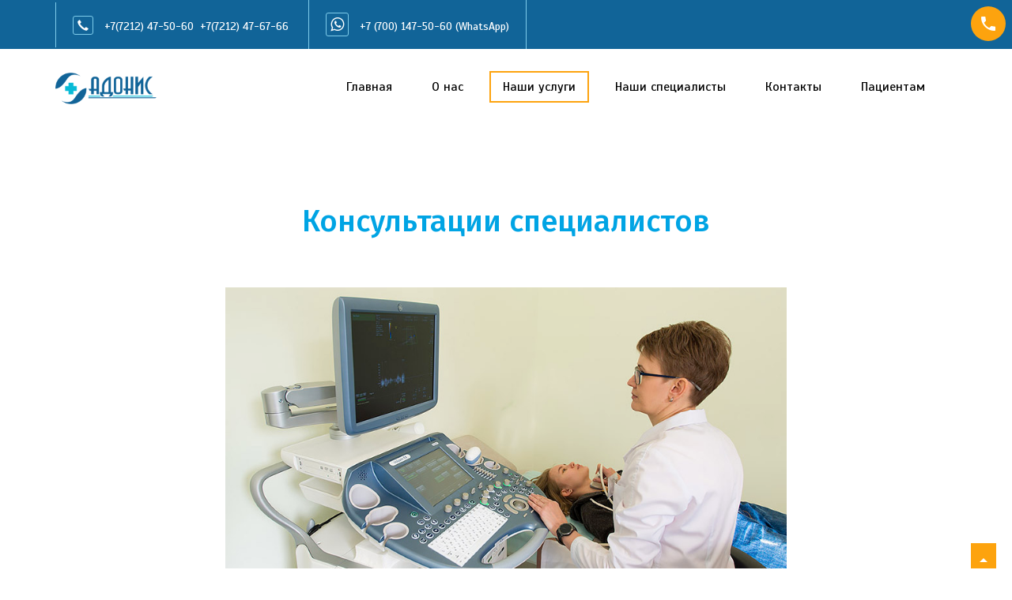

--- FILE ---
content_type: text/html; charset=UTF-8
request_url: http://adonis-clinic.kz/consult.html
body_size: 11408
content:
<!DOCTYPE html>
<html lang="ru">
<head>
    <title>Консультации специалистов / Клиника "Адонис"</title>
    <link rel="image/png" href=​"http://adonis-clinic.kz/images/favicon.png" type="image/x-icon">
    <meta name="keywords"
          content="Здоровье, Медосмотр, Эластография, УЗИ, Лаборатория, Клиника, Поликлиника, Адонис, Караганда, Диагностика, Лечение, Гинеколог, ЛОР, Отолоринголог, Врач, Гинекология, Терапия, Терапевт, Педиатрия, Педиатр, Уролог, Офтальмолог, Эндокринолог, Невролог, Медицинский центр, Дерматовенеролог, Физио, Анализы, Дерматолог, Венеролог">
    <meta name="description" content="Клиника Адонис в Караганде - это современный медицинский центр, где можно получить широкий спектр медицинских услуг">
    <!-- for-mobile-apps -->
    <meta name="viewport" content="width=device-width, initial-scale=1">
    <meta http-equiv="Content-Type" content="text/html; charset=utf-8"/>
    <!-- //for-mobile-apps -->
    <link href="css/bootstrap.css" rel="stylesheet" type="text/css" media="all"/>
    <link rel="stylesheet" href="css/jquery-ui.css"/>
    <link href="css/popuo-box.css" rel="stylesheet" type="text/css" media="all"/>
    <link href="css/style.css" rel="stylesheet" type="text/css" media="all"/>
    <link rel="stylesheet" href="https://cdnjs.cloudflare.com/ajax/libs/font-awesome/4.7.0/css/font-awesome.min.css">
    <link href="https://fonts.googleapis.com/icon?family=Material+Icons" rel="stylesheet">
    <link href="css/animate.css" rel="stylesheet" type="text/css" media="all">
    <!--<link rel="stylesheet" href="materialize/css/materialize.css" media="screen,projection"/>-->
    <!-- js -->
    <script type="text/javascript" src="js/jquery-2.1.4.min.js"></script>
    <script type="text/javascript" src="js/numscroller-1.0.js"></script>
    <script type="text/javascript" src="js/axis.js"></script>
    <script src="js/bootstrap-formhelpers-phone.js"></script>
    <script src="js/wow.min.js"></script>
    <!-- //js -->


    <!-- fonts -->
    <link href='//fonts.googleapis.com/css?family=Viga' rel='stylesheet' type='text/css'>
    <link href="https://fonts.googleapis.com/css?family=Fira+Sans:500|Scada" rel="stylesheet">

    <!-- start-smoth-scrolling -->
    <script type="text/javascript" src="js/move-top.js"></script>
    <script type="text/javascript" src="js/easing.js"></script>
    <script type="text/javascript">
        jQuery(document).ready(function ($) {
            $(".scroll").click(function (event) {
                event.preventDefault();
                $('html,body').animate({scrollTop: $(this.hash).offset().top}, 1000);
            });
        });
    </script>
    <!-- start-smoth-scrolling -->
    <script src="js/responsiveslides.min.js"></script>


    <!-- Yandex.Metrika counter -->
    <script type="text/javascript" >
        (function(m,e,t,r,i,k,a){m[i]=m[i]||function(){(m[i].a=m[i].a||[]).push(arguments)};
            m[i].l=1*new Date();k=e.createElement(t),a=e.getElementsByTagName(t)[0],k.async=1,k.src=r,a.parentNode.insertBefore(k,a)})
        (window, document, "script", "https://mc.yandex.ru/metrika/tag.js", "ym");

        ym(53293540, "init", {
            clickmap:true,
            trackLinks:true,
            accurateTrackBounce:true,
            webvisor:true
        });
    </script>
    <noscript><div><img src="https://mc.yandex.ru/watch/53293540" style="position:absolute; left:-9999px;" alt="" /></div></noscript>
    <!-- /Yandex.Metrika counter -->

</head>
<body>
<!-- header -->
<div class="header wow zoomIn">
    <div class="container">
        <div class="header_left" data-wow-duration="2s" data-wow-delay="0.5s">
            <ul>
                <li><span class="glyphicon glyphicon-earphone" aria-hidden="true"></span><a href="tel:+77212475060">+7(7212)
                    47-50-60</a>&nbsp;&nbsp;<a href="tel:+77212476766">+7(7212) 47-67-66</a></li>
                <li><span class="fa fa-whatsapp" style="font-size:20px"></span><a
                        href="https://api.whatsapp.com/send?phone=77001475060" target="_blank">+7
                    (700) 147-50-60 (WhatsApp)</a></li>
            </ul>
        </div>
        <div class="header_right">

            <div class="clearfix"></div>
        </div>
        <div class="clearfix"></div>
    </div>
</div>
<!-- //header -->
<div class="header-bottom ">
    <div class="container">
        <nav class="navbar navbar-default">
            <!-- Brand and toggle get grouped for better mobile display -->
            <div class="navbar-header">
                <button type="button" class="navbar-toggle collapsed" data-toggle="collapse"
                        data-target="#bs-example-navbar-collapse-1">
                    <span class="sr-only">Toggle navigation</span>
                    <span class="icon-bar"></span>
                    <span class="icon-bar"></span>
                    <span class="icon-bar"></span>
                </button>
                <div class="logo grid">
                    <div class="grid__item color-3">
                        <h1><a class="link link--nukun" href="index.html"><img src="images/logo.png"
                                                                               style="height: 40px "></a></h1>
                    </div>
                </div>
            </div>

            <!-- Collect the nav links, forms, and other content for toggling -->
            <div class="collapse navbar-collapse nav-wil" id="bs-example-navbar-collapse-1">
                <nav class="menu menu--horatio">
                    <ul class="nav navbar-nav menu__list">
                        <li class="menu__item"><a href="index.html" class="menu__link">Главная</a></li>
                        <li class="menu__item"><a href="about.html" class="menu__link">О нас</a></li>
                        <li class="menu__item menu__item--current"><a href="services.html" class="menu__link">Наши
                            услуги</a></li>
                        <li class="menu__item"><a href="staff.html" class="menu__link">Наши специалисты</a></li>
                        <li class="menu__item"><a href="contact.html" class="menu__link">Контакты</a></li>
                        <li class="menu__item"><a href="information.html" class="menu__link">Пациентам</a></li>
                    </ul>
                </nav>
            </div>
        </nav>
    </div>
</div>

<!-- Start callback form section -->
<div class="modal fade bs-modal-sm">
    <div class="modal-dialog">
        <div class="modal-content">
            <div class="modal-header">
                <button type="button" class="close" data-dismiss="modal" aria-hidden="true">
                    &times;
                </button>
                <h4 class="modal-title">Есть вопросы? Мы перезвоним!</h4>
            </div>
            <div class="modal-body">
                <p>Оставьте нам свой номер телефона и мы перезвоним Вам</p>
            </div>
            <div class="modal-body">
                <form name="getCallback_Contacts" id="callbackForm" novalidate>
                    <div class="input-field">
                        <input type="text" name="_phone_contacts" class="form-control bfh-phone" id="_phone"
                               data-validation-required-message="Номер телефона" required
                               data-format="8 (ddd) ddd-dddd">
                        <label for="_phone"> Номер телефона </label>
                        <p class="help-block"></p>
                    </div>

                    <button type="button" id="get2_btn"
                            onclick="sendMessageOne(_phone_contacts)"
                            class="btn btn-primary waves-effect waves-dark" data-dismiss="modal">
                        Жду звонка!
                    </button>
                    <br>
                </form>
            </div>
        </div>
    </div>
</div>

<a class="callback" href="#" data-toggle="modal" data-target=".bs-modal-sm">
    <i class="material-icons small ">phone</i>
</a>
<!-- End of callback form section -->

<div class="about-page">
    <div class="container">
        <h1 class="tittle">Консультации специалистов</h1>
        <div class="col-md-12" style="margin-bottom: 3em">
            <div class="col-md-2">

            </div>
            <div class="col-md-8">
                <img src="images/consult19.jpg" style="width: 100%; margin-top: 2em; margin-bottom: 2em">
            </div>
            <div class="col-md-2">

            </div>
            <div class="col-md-12">
                <p class="para_abt"><h4>В поликлинике «Адонис» вы можете получить консультацию врачей различных
                специальностей. Прием ведут опытные квалифицированные специалисты, имеющие значительный опыт
                работы.</h4></p>
            </div>
        </div>

        <div class="col-md-12" style="margin-bottom: 3em">
            <div class="col-md-1">
            </div>
            <div class="col-md-12 ">
                <div class="col-md-12 choose-grid">
                    <p class="para_abt"><h4>Гинеколог</h4>
                    <ul class="contact-list">
                        <li class="para_abt">
                            <span class="fa fa-chevron-circle-right" aria-hidden="true"></span>Консультирование по
                            планированию семьи, контрацепции, проблемам эндокринных заболеваний в гинекологии
                        </li>
                        <li class="para_abt">
                            <span class="fa fa-chevron-circle-right" aria-hidden="true"></span>Обследование и лечение
                            причин бесплодия
                        </li>
                        <li class="para_abt">
                            <span class="fa fa-chevron-circle-right" aria-hidden="true"></span>Обследование и лечение
                            заболеваний, передающихся половым путем
                        </li>
                        <li class="para_abt">
                            <span class="fa fa-chevron-circle-right" aria-hidden="true"></span>Обследование и лечение
                            патологии шейки матки, аргоноплазменная аблация эрозии шейки матки — бесконтактный способ
                            лечения эрозии, не вызывающий рубцов, применяется у нерожавших женщин
                        </li>
                        <li class="para_abt">
                            <span class="fa fa-chevron-circle-right" aria-hidden="true"></span>Кольпоскопия
                        </li>
                        <li class="para_abt">
                            <span class="fa fa-chevron-circle-right" aria-hidden="true"></span>Введение и извлечение
                            внутриматочных контрацептивов (ВМС)
                        </li>
                        <li class="para_abt">
                            <span class="fa fa-chevron-circle-right" aria-hidden="true"></span>Консервативное лечение
                            эндометриоза
                        </li>
                        <li class="para_abt">
                            <span class="fa fa-chevron-circle-right" aria-hidden="true"></span>Проведение
                            медикаментозного прерывания беременности на ранних сроках
                        </li>
                        <li class="para_abt">
                            <span class="fa fa-chevron-circle-right" aria-hidden="true"></span>Обследование и лечение
                            женщин в климактерическом периоде
                        </li>
                    </ul>
                    </p>

                </div>
            </div>
        </div>

        <div class="col-md-12" style="margin-bottom: 3em">
            <div class="col-md-12">
                <div class="col-md-12 choose-grid">
                    <p class="para_abt"><h4>Отоларинголог</h4></p>
                    <p class="para_abt">Болезни уха, горла и носа составляют более половины случаев от всех обращений
                        пациентов в поликлинику. Часто они проявляют себя еще в детском возрасте, со временем переходя в
                        хроническую форму и периодически рецидивируя, а в некоторых случаях человек с ними сталкивается
                        лишь в зрелом возрасте.</p>
                    <div class="col-md-12" style="height: 2em;"></div>
                </div>
                <div class="col-md-5">
                    <img src="images/consult5.jpg" style="width: 100%; margin-top: 2em; margin-bottom: 2em">
                </div>
                <div class="col-md-7">
                    <p class="para_abt">Не стоит откладывать визит к отоларингологу, если вас беспокоит:
                    <ul class="contact-list">
                        <li class="para_abt">
                            <span class="fa fa-chevron-circle-right" aria-hidden="true"></span>Затрудненное носовое
                            дыхание
                        </li>
                        <li class="para_abt">
                            <span class="fa fa-chevron-circle-right" aria-hidden="true"></span>Длительный насморк и
                            кашель
                        </li>
                        <li class="para_abt">
                            <span class="fa fa-chevron-circle-right" aria-hidden="true"></span>Увеличение шейных и ушных
                            лимфоузлов
                        </li>
                        <li class="para_abt">
                            <span class="fa fa-chevron-circle-right" aria-hidden="true"></span>Неприятный запах изо рта
                        </li>
                        <li class="para_abt">
                            <span class="fa fa-chevron-circle-right" aria-hidden="true"></span>Боль или выделения из уха
                        </li>
                        <li class="para_abt">
                            <span class="fa fa-chevron-circle-right" aria-hidden="true"></span>Затруднение глотания,
                            покраснение горла
                        </li>
                    </ul>
                    </p>
                </div>
                <div class="col-md-12">
                    <p class="para_abt">Врач-оториноларинголог поможет вам сохранить обоняние, слух, способность
                        нормально дышать и разговаривать, что очень важно для правильной работы других внутренних
                        органов и систем
                    <ul class="contact-list">
                        <li class="para_abt">
                            <span class="fa fa-chevron-circle-right" aria-hidden="true"></span>Прокол гайморовой пазухи
                        </li>
                        <li class="para_abt">
                            <span class="fa fa-chevron-circle-right" aria-hidden="true"></span>Удаление инородных тел из
                            носа
                        </li>
                        <li class="para_abt">
                            <span class="fa fa-chevron-circle-right" aria-hidden="true"></span>Остановка носового
                            кровотечения
                        </li>
                        <li class="para_abt">
                            <span class="fa fa-chevron-circle-right" aria-hidden="true"></span>Репозиция костей носа при
                            травме (от 1 до 7 дней)
                        </li>
                        <li class="para_abt">
                            <span class="fa fa-chevron-circle-right" aria-hidden="true"></span>Удаление серных пробок
                        </li>
                        <li class="para_abt">
                            <span class="fa fa-chevron-circle-right" aria-hidden="true"></span>Продувание евстахиевых
                            труб
                        </li>
                        <li class="para_abt">
                            <span class="fa fa-chevron-circle-right" aria-hidden="true"></span>Пневмомассаж барабанной
                            перепонки
                        </li>
                        <li class="para_abt">
                            <span class="fa fa-chevron-circle-right" aria-hidden="true"></span>Парацентез барабанной
                            перепонки при гнойных отитах
                        </li>
                        <li class="para_abt">
                            <span class="fa fa-chevron-circle-right" aria-hidden="true"></span>Вскрытие
                            паратонзиллярного абсцесса
                        </li>
                        <li class="para_abt">
                            <span class="fa fa-chevron-circle-right" aria-hidden="true"></span>Туалет уха
                        </li>
                        <li class="para_abt">
                            <span class="fa fa-chevron-circle-right" aria-hidden="true"></span>Обработка задней стенки
                            глотки
                        </li>
                        <li class="para_abt">
                            <span class="fa fa-chevron-circle-right" aria-hidden="true"></span>Удаление инородных тел из
                            уха
                        </li>
                        <li class="para_abt">
                            <span class="fa fa-chevron-circle-right" aria-hidden="true"></span>Вскрытие абсцессов,
                            отогематом, фурункулов наружного слухового прохода
                        </li>
                        <li class="para_abt">
                            <span class="fa fa-chevron-circle-right" aria-hidden="true"></span>Удаление инородных тел
                            глотки и гортани
                        </li>
                        <li class="para_abt">
                            <span class="fa fa-chevron-circle-right" aria-hidden="true"></span>Промывание миндалин
                        </li>
                        <li class="para_abt">
                            <span class="fa fa-chevron-circle-right" aria-hidden="true"></span>Подслизистая вазотомия
                        </li>
                        <li class="para_abt">
                            <span class="fa fa-chevron-circle-right" aria-hidden="true"></span>Конхопексия
                        </li>
                        <li class="para_abt">
                            <span class="fa fa-chevron-circle-right" aria-hidden="true"></span>Аудиометрия
                        </li>
                    </ul>
                    </p>

                </div>
            </div>
        </div>

        <div class="col-md-12" style="margin-bottom: 3em">
            <div class="col-md-12 ">
                <div class="col-md-12 choose-grid">
                    <p class="para_abt"><h4>Офтальмолог</h4>
                    <p class="para_abt">Врач-оториноларинголог поможет вам сохранить обоняние, слух, способность
                        нормально дышать и разговаривать, что очень важно для правильной работы других внутренних
                        органов и систем</p>
                    <p class="para_abt">Ежегодный профилактический осмотр офтальмолога необходим:
                    <ul class="contact-list">
                        <li class="para_abt">
                            <span class="fa fa-chevron-circle-right" aria-hidden="true"></span>всем людям из «группы
                            риска» наследственных заболеваний органа зрения (родственники которых страдают глаукомой,
                            близорукостью, дистрофическими заболеваниями тканей глаза)
                        </li>
                        <li class="para_abt">
                            <span class="fa fa-chevron-circle-right" aria-hidden="true"></span>при возрастном снижении
                            зрения
                        </li>
                        <li class="para_abt">
                            <span class="fa fa-chevron-circle-right" aria-hidden="true"></span>всем людям старше 40 лет
                            для исключения глаукомы (повышения глазного давления)
                        </li>
                        <li class="para_abt">
                            <span class="fa fa-chevron-circle-right" aria-hidden="true"></span>пациентам с близорукостью
                            средней и высокой степени, с прогрессирующей близорукостью
                        </li>
                        <li class="para_abt">
                            <span class="fa fa-chevron-circle-right" aria-hidden="true"></span>лицам, перенесшим травму
                            глаза
                        </li>
                    </ul>
                    </p>

                    <p class="para_abt">Под тщательным диспансерным наблюдением офтальмолога должны находится пациенты,
                        страдающие сахарным диабетом для предупреждения тяжелых осложнений вплоть до потери зрения.
                        Любые отклонения от комфортного состояния в области глаз, как-то: боли в глазах, ухудшение
                        зрения вдаль и вблизи, ограничение поля зрения, появление пятен, мушек, тумана перед глазами,
                        искривления объектов, изменения их величины, двоение, изменения положения глазных яблок в
                        орбите, жжение, ощущение песка, гнойное отделяемое, светобоязнь, слезотечение требуют
                        безотлагательной консультации офтальмолога. </p>

                    <p class="para_abt">Офтальмолог оказывает следующие услуги:
                    <ul class="contact-list">
                        <li class="para_abt">
                            <span class="fa fa-chevron-circle-right" aria-hidden="true"></span>Осмотр глазного дна
                        </li>
                        <li class="para_abt">
                            <span class="fa fa-chevron-circle-right" aria-hidden="true"></span>Подбор очков
                        </li>
                        <li class="para_abt">
                            <span class="fa fa-chevron-circle-right" aria-hidden="true"></span>Удаление инородного тела
                        </li>
                        <li class="para_abt">
                            <span class="fa fa-chevron-circle-right" aria-hidden="true"></span>Массаж век
                        </li>
                        <li class="para_abt">
                            <span class="fa fa-chevron-circle-right" aria-hidden="true"></span>Промывание слезных путей
                        </li>
                        <li class="para_abt">
                            <span class="fa fa-chevron-circle-right" aria-hidden="true"></span>Зондирование слезных
                            каналов
                        </li>
                        <li class="para_abt">
                            <span class="fa fa-chevron-circle-right" aria-hidden="true"></span>Измерение внутриглазного
                            давления
                        </li>
                        <li class="para_abt">
                            <span class="fa fa-chevron-circle-right" aria-hidden="true"></span>Определение остроты
                            зрения (для мед.осмотра)
                        </li>
                        <li class="para_abt">
                            <span class="fa fa-chevron-circle-right" aria-hidden="true"></span>Определение полей зрения
                        </li>
                    </ul>
                    </p>


                </div>
            </div>
        </div>

        <div class="col-md-12" style="margin-bottom: 3em">
            <div class="col-md-12">
                <div class="col-md-12 choose-grid">
                    <p class="para_abt"><h4>Уролог-андролог</h4>
                    <p class="para_abt">Врач уролог-андролог занимается диагностикой и лечением заболеваний мужской
                        мочеполовой системы. Сегодня, в связи с ухудшающейся экологией, возрастающим темпом жизни и
                        постоянными стрессами, мужчины все больше страдают дисфункциями половых органов. Психологические
                        и социальные барьеры часто мешают обратиться к врачу. Заболевания развиваются, что может
                        привести к различным патологиям и даже к мужскому бесплодию.</p>
                    <p class="para_abt">Своевременное обращение к специалисту - залог качественно проведенной
                        диагностики и квалифицированного лечения.</p>
                    <p class="para_abt">Уролог-андролог оказывают следующие услуги:
                    <ul class="contact-list">
                        <li class="para_abt">
                            <span class="fa fa-chevron-circle-right" aria-hidden="true"></span>Медикаментозное лечение
                            эректильной дисфункции
                        </li>
                        <li class="para_abt">
                            <span class="fa fa-chevron-circle-right" aria-hidden="true"></span>Лечение хронического
                            простатита
                        </li>
                        <li class="para_abt">
                            <span class="fa fa-chevron-circle-right" aria-hidden="true"></span>Лечение специфических и
                            неспецифических уретритов, циститов
                        </li>
                        <li class="para_abt">
                            <span class="fa fa-chevron-circle-right" aria-hidden="true"></span>Лечение мужского
                            бесплодия
                        </li>
                    </ul>
                    </p>
                </div>
            </div>
        </div>

        <div class="col-md-12" style="margin-bottom: 3em">
            <div class="col-md-12">
                <div class="col-md-12 choose-grid">
                    <p class="para_abt"><h4>Невропатолог</h4>
                    <p class="para_abt">Невропатолог занимается диагностикой и лечением заболеваний центральной и
                        периферической нервной системы, а также множества болевых синдромов, таких как головная боль,
                        боль в нижней части спины, боль между лопаток, боль в плече.</p>
                    <div class="col-md-12" style="height: 1em"></div>
                </div>
                <div class="col-md-5">
                    <img src="images/consult25.jpg" style="width: 100%; margin-top: 2em; margin-bottom: 2em">
                </div>
                <div class="col-md-7">
                    <div class="col-md-12" style="height: 2em"></div>
                    <p class="para_abt">Наиболее распространенной причиной обращения к врачу является головная боль.
                        Время от времени ее испытывает 70% людей, при этом большинство людей принимает обезболивающие
                        таблетки, не выяснив причину. Возникшая головная боль может возникать вследствие атеросклероза,
                        стресса, гормональных нарушений, сосудистых изменений, депрессии, тревожности, а также проблем
                        опорно-двигательного аппарата. Головная боль может быть ведущим, а иногда и единственным
                        симптомом примерно 50 различных заболеваний, поэтому очень важно найти причины её
                        возникновения.</p>
                </div>
                <div class="col-md-12">
                    <p class="para_abt">Одной из актуальных проблем современной невропатологии являются нарушения
                        вегетативной нервной системы. Они выражаются такими симптомами, как:
                    <ul class="contact-list">
                        <li class="para_abt">
                            <span class="fa fa-chevron-circle-right" aria-hidden="true"></span>Хроническая усталость
                        </li>
                        <li class="para_abt">
                            <span class="fa fa-chevron-circle-right" aria-hidden="true"></span>Неустойчивость
                            артериального давления
                        </li>
                        <li class="para_abt">
                            <span class="fa fa-chevron-circle-right" aria-hidden="true"></span>Снижение концентрации
                            внимания
                        </li>
                        <li class="para_abt">
                            <span class="fa fa-chevron-circle-right" aria-hidden="true"></span>Пониженное артериальное
                            давление
                        </li>
                        <li class="para_abt">
                            <span class="fa fa-chevron-circle-right" aria-hidden="true"></span>Нарушения сердечного
                            ритма
                        </li>
                        <li class="para_abt">
                            <span class="fa fa-chevron-circle-right" aria-hidden="true"></span>Плохая переносимость
                            нагрузок
                        </li>
                        <li class="para_abt">
                            <span class="fa fa-chevron-circle-right" aria-hidden="true"></span>Головная боль
                        </li>
                        <li class="para_abt">
                            <span class="fa fa-chevron-circle-right" aria-hidden="true"></span>Боли в грудной клетке
                        </li>
                        <li class="para_abt">
                            <span class="fa fa-chevron-circle-right" aria-hidden="true"></span>Панические атаки -
                            приступы беспричинного страха с потоотделением, повышением давления, чувством нехватки
                            воздуха.
                        </li>
                        <li class="para_abt">
                            <span class="fa fa-chevron-circle-right" aria-hidden="true"></span>Расстройства
                            потоотделения
                        </li>
                        <li class="para_abt">
                            <span class="fa fa-chevron-circle-right" aria-hidden="true"></span>Гипервентиляционные
                            расстройства (непереносимость духоты)
                        </li>
                        <li class="para_abt">
                            <span class="fa fa-chevron-circle-right" aria-hidden="true"></span>Снижение настроения,
                            раздражительность
                        </li>
                        <li class="para_abt">
                            <span class="fa fa-chevron-circle-right" aria-hidden="true"></span>Нарушения сна,
                            тревожность
                        </li>
                        <li class="para_abt">
                            <span class="fa fa-chevron-circle-right" aria-hidden="true"></span>Обмороки и предобморочные
                            состояния, головокружения, шум в ушах, шум в голове
                        </li>
                    </ul>
                    </p>
                    <p class="para_abt">Также к врачу-невропатологу нужно обращаться по поводу таких болезней как:
                        бессонница, люмбалгия, головокружение, вегето-сосудистая дистония, ишиас, лечение радикулита,
                        мигрень, невралгия, грыжа межпозвонкового диска, головная боль, остеохондроз, шум в ушах,
                        последствия черепно - мозговых травм, лицевые боли, нарушения памяти, гипертоническая
                        энцефалопатия, синдром хронической усталости, головокружения, невралгия тройничного нерва,
                        опухоли головного и спинного мозга, невриты, неврологические осложнения остеохондроза
                        позвоночника, невропатия лицевого нерва, различные полиневропатии, нарушения ходьбы, падения,
                        инсульты и их последствия.</p>
                </div>
            </div>
        </div>

        <div class="col-md-12" style="margin-bottom: 3em">
            <div class="col-md-5">
                <img src="images/consult18.jpg" style="width: 100%; margin-top: 2em">
            </div>
            <div class="col-md-7">
                <div class="col-md-12 choose-grid">
                    <p class="para_abt"><h4>Врач общей практики</h4></p>
                    <p class="para_abt">Если Вас беспокоит состояние здоровья, прежде всего вы приходите к врачу общей
                        практики, сможет определить симптомы заболеваний эндокринной системы, органов дыхания,
                        пищеварения, мочевыделительной системы, заболеваний сердца, сосудов и направить к нужному
                        специалисту. Врач общей практики — это и педиатр, в центре внимания которого – изучение,
                        профилактика, диагностика и лечение всевозможных недомоганий и болезней ребенка. Педиатрия,
                        включающая в себя уход за здоровыми и больными детьми, год от года все больше развивается, и на
                        данный момент охватывает все стороны жизни и здоровья маленьких пациентов.</p>
                </div>
            </div>
        </div>

        <div class="col-md-12" style="margin-bottom: 3em">
            <div class="col-md-12">
                <div class="col-md-12 choose-grid">
                    <p class="para_abt"><h4>Маммолог</h4>
                    <p class="para_abt">Врач-маммолог занимается диагностикой и лечением заболеваний молочной железы,
                        таких как:
                    <ul class="contact-list">
                        <li class="para_abt">
                            <span class="fa fa-chevron-circle-right" aria-hidden="true"></span>Киста молочной железы
                        </li>
                        <li class="para_abt">
                            <span class="fa fa-chevron-circle-right" aria-hidden="true"></span>Фиброаденома
                        </li>
                        <li class="para_abt">
                            <span class="fa fa-chevron-circle-right" aria-hidden="true"></span>Опухоли
                        </li>
                    </ul>
                    </p>
                    <p class="para_abt">Кроме того, именно этот специалист консультирует кормящих мам, страдающих от
                        лактостаза и мастита.</p>
                    <p class="para_abt">Консультация маммолога нужна, если вы обнаружили у себя следующие симптомы:
                    <ul class="contact-list">
                        <li class="para_abt">
                            <span class="fa fa-chevron-circle-right" aria-hidden="true"></span>Выделения из соска (если
                            вы не беременны и не кормящая мама)
                        </li>
                        <li class="para_abt">
                            <span class="fa fa-chevron-circle-right" aria-hidden="true"></span>В подмышечной области или
                            груди на ощупь чувствуются уплотнения
                        </li>
                        <li class="para_abt">
                            <span class="fa fa-chevron-circle-right" aria-hidden="true"></span>Если в груди ощущается
                            значительный дискомфорт или боль
                        </li>
                        <li class="para_abt">
                            <span class="fa fa-chevron-circle-right" aria-hidden="true"></span>Если сосок или ареола
                            воспалены или чешутся
                        </li>
                    </ul>
                    </p>
                    <p class="para_abt">Не забывайте, что посещать маммолога с профилактической целью следует один раз в
                        год. Своевременное выявление патологии молочных желез способствует более эффективному лечению
                        любых проблем, особенно таких серьезных как рак молочной железы, в этом случае раннее выявление
                        болезни улучшает даже самый серьезный прогноз.</p>
                    <!--<p class="para_abt">В нашей клинке вы можете получить консультацию эндокринолога, а так же пройти комплексное обследование (лабораторные анализы, УЗИ, в том числе Эластографию).</p>-->
                </div>
            </div>
        </div>

        <div class="col-md-12" style="margin-bottom: 3em">
            <div class="col-md-12 choose-grid">
                <p class="para_abt"><h4>Эндокринолог</h4>
                <p class="para_abt">Существует взаимосвязь в работе всех желез внутренней секреции, и при нарушении
                    функции хотя бы одного эндокринного органа страдают многие другие. Провести профилактику эндокринных
                    заболеваний и остановить их развитие поможет эндокринолог.</p>
            </div>

            <div class="col-md-5">
                <img src="images/consult15.jpg" style="width: 100%; margin-bottom: 2em; margin-top: 2em">
            </div>
            <div class="col-md-7 choose-grid">
                <p class="para_abt">Повышение сахара в крови, сухость кожи, жажда, похудание, общая слабость, снижение
                    трудоспособности, головные боли, раздражительность, плохой сон, сердцебиение, дрожание рук,
                    потливость — повод обратиться к врачу-эндокринологу.</p>
                <p class="para_abt">Эндокринолог занимается диагностикой и лечением сахарного диабета, заболеваний
                    щитовидной и паращитовидных желез, надпочечников и других эндокринных органов, так же он выясняет
                    причины бесплодия, нарушений роста и полового развития. Не следует забывать и о росте заболеваемости
                    раком щитовидной железы, в этом случае ранняя диагностика болезни значительно влияет на результаты
                    лечения и прогноз. </p>
            </div>
            <div class="col-md-12">
                <p class="para_abt">Обязательно посетите эндокринолога, если у вас:
                <ul class="contact-list">
                    <li class="para_abt">
                        <span class="fa fa-chevron-circle-right" aria-hidden="true"></span>раздражительность,
                        подавленное настроение, сонливость, вялость, ухудшение памяти и внимания, понижение интеллекта,
                        частые головные боли, отеки вокруг глаз и общие, снижение остроты зрения, переломы в анамнезе
                    </li>
                    <li class="para_abt">
                        <span class="fa fa-chevron-circle-right" aria-hidden="true"></span>частые инфекционные и
                        простудные заболевания, слабость и мышечные боли в конечностях, судороги,  жажда и обильное
                        выделение мочи, избыточный вес или истощение.
                    </li>
                </ul>
                </p>
                <p class="para_abt">В нашей клинке вы можете получить консультацию эндокринолога, а так же пройти
                    комплексное обследование (лабораторные анализы, УЗИ, в том числе эластографию).</p>
            </div>
        </div>
    </div>

</div>
</div>

<div class="contact">
    <div class="container">

        <div class="col-md-12 contact-right wow fadeIn animated animated" data-wow-delay="0.1s" data-wow-duration="2s">
            <div class="col-md-8">
                <h3>
                    Наши контакты</h3>
                <div class="strip"></div>
                <ul class="con-icons">
                    <li><span class="glyphicon glyphicon-home" aria-hidden="true"></span>Казахстан. г. Караганда, ул.
                        Ерубаева, д. 52/2
                    </li>
                    <li>
                        <a href="https://2gis.kz/karaganda/firm/11822477302828897?utm_medium=widget&utm_campaign=firmsonmap&utm_source=bigMap&queryState=center%2F73.094753%2C49.804953%2Fzoom%2F16"
                           target="_blank"><span class="glyphicon glyphicon-map-marker"></span>Мы на карте 2GIS</a>
                    </li>
                    <li><span class="glyphicon glyphicon-earphone" aria-hidden="true"></span><a href="tel:+77212475060">
                        <nobr>+7(7212) 47-50-60</nobr>
                    </a>&nbsp;&nbsp;<a href="tel:+77212476766">
                        <nobr>+7(7212) 47-67-66</nobr>
                    </a></li>
                    <li><span class="fa fa-whatsapp" style="font-size:20px"></span><a
                            href="https://api.whatsapp.com/send?phone=77001475060" target="_blank">+7
                        (700) 147-50-60 (WhatsApp)</a></li>
                    <li>
                        <a href="mailto:info@adonis-clinic.kz"><span class="glyphicon glyphicon-envelope"
                                                                     aria-hidden="true"></span>info@adonis-clinic.kz</a>
                    </li>
                </ul>
            </div>
            <div class="col-md-4">
                <h3>Мы в социальных сетях</h3>
                <div class="strip"></div>
                <ul class="fb_icons social-network con-icons">
                    <li><a href="http://instagram.com/adonis_clinic.kz" title="Instagram" target="_blank"><i
                            class="fa fa-instagram" style="font-size: x-large"></i></a></li>
                    <li><a href="#" title="VK"><i class="fa fa-vk" style="font-size: x-large"></i></a></li>
                    <li><a href="#" title="Facebook"><i class="fa fa-facebook" style="font-size: x-large"></i></a></li>
                </ul>
                <br>
            </div>
        </div>

        <div class="clearfix"></div>
        <div class="col-md-12"><p class="copy-right">© 2018 Поликлиника «Адонис», Караганда, Казахстан.</p></div>
    </div>
</div>
<a href="#" class="scrollup waves-effect waves-dark"><i class="material-icons small">arrow_drop_up</i></a>
<script type="text/javascript" src="js/bootstrap-3.1.1.min.js"></script>
</body>
</html>



--- FILE ---
content_type: text/css
request_url: http://adonis-clinic.kz/css/style.css
body_size: 12710
content:
/*--
Author: W3layouts
Author URL: http://w3layouts.com
Distributor: http://bootstraptema.ru/
License: Creative Commons Attribution 3.0 Unported
License URL: http://creativecommons.org/licenses/by/3.0/
--*/
@import url('font-awesome.css');

html, body {
    margin: 0;
    background: #fff;
    /*font-family: 'PT Sans Narrow', sans-serif;*/
    font-family: 'Scada', sans-serif
}

h4, h5, h6,
h1, h2, h3 {
    margin: 0;
    font-family: 'Fira Sans', sans-serif;
}

p {
    margin: 0;
}

ul, label {
    margin: 0;
    padding: 0;
}

input[type="button"], input[type="submit"] {
    transition: 0.5s all;
    -webkit-transition: 0.5s all;
    -moz-transition: 0.5s all;
    -o-transition: 0.5s all;
    -ms-transition: 0.5s all;
}

body a {
    transition: 0.5s all;
    -webkit-transition: 0.5s all;
    -o-transition: 0.5s all;
    -moz-transition: 0.5s all;
    -ms-transition: 0.5s all;
    text-decoration: none;

}

body a:hover {
    text-decoration: none;
}

/*-- to-top --*/
/*-- contact --*/
.contact {
    background: #253b50;
    padding-bottom: 100px;
}

.contact-left {
    padding: 100px 0 55px;
    float: left;
}

.contact-right {
    padding: 10px 0 0px 60px;
    float: right;
}

.contact-left h2, .contact-right h3 {
    font-size: 25px;
    color: #fff;
    margin-top: 1em;
}

.contact-left p.para {
    color: #9caec2;
    line-height: 2.2em;
    font-size: 15px;
    padding-bottom: 50px;
    border-bottom: 1px solid #9caec2;
    margin-top: 30px;
}

.copy-right {
    color: #9caec2;
    font-size: 14px;
    margin-top: 50px;
}

.copy-right a {
    color: #9caec2;
    text-decoration: none;
}

.copy-right a:hover {
    color: #FDA30E;
}

.strip {
    background: #00b4f9;
    width: 90px;
    height: 2px;
    margin-top: 5px;
    margin-bottom: 10px;
}

.strip-orange {
    background: #FDA30E;
    width: 100%;
    height: 3px;
    margin-top: 4px;
}

.contact-left {
    border-right: 1px solid #9caec2;
}

.contact-right input[type="text"], .contact-right input[type="email"], .contact-right textarea {
    border: 1px solid #fff;
    width: 90%;
    margin: 0 0 1.9em 0;
    outline: none;
    font-size: 13px;
    color: #fff;
    padding: 10px 12px;
    -webkit-appearance: none;
    background: none;
}

.contact-right label {
    color: #fff;
}

.contact-right input[type="submit"] {
    border: none;
    padding: 7px 0 9px;
    width: 22%;
    margin-top: 0px;
    font-size: 18px;
    color: #fff;
    letter-spacing: 1px;
    outline: none;
    background: #FDA30E;
    transition: 0.5s all ease;
    -webkit-transition: 0.5s all ease;
    -moz-transition: 0.5s all ease;
    -o-transition: 0.5s all ease;
    -ms-transition: 0.5s all ease;
    -webkit-appearance: none;
}

.contact-right input[type="submit"]:hover {
    background: #00A4E4;
}

.contacts input[type="button"], .contact-right input[type="button"] {
    border: none;
    padding-top: 7px;
    padding-bottom: 9px;
    width: auto;
    margin-top: 0px;
    padding-right: 10px;
    padding-left: 10px;
    font-size: 18px;
    color: #fff;
    letter-spacing: 1px;
    outline: none;
    background: #FDA30E;
    transition: 0.5s all ease;
    -webkit-transition: 0.5s all ease;
    -moz-transition: 0.5s all ease;
    -o-transition: 0.5s all ease;
    -ms-transition: 0.5s all ease;
    -webkit-appearance: none;
}

.contacts input[type="button"]:hover, .contact-right input[type="button"]:hover {
    background: #00A4E4;
}

.contact-right form {
    margin-top: 35px;
}

ul.con-icons li {
    color: #9caec2;
    list-style-type: none;
    font-size: 14px;
    /*display: inline-block;*/
    margin-right: 10px;
}

ul.con-icons li span {
    top: 3px;
    font-size: 18px;
    margin-right: 20px;
}

ul.con-icons li a {
    color: #9caec2;
    text-decoration: none;
}

ul.con-icons li a:hover {
    color: #00A4E4;
}

ul.con-icons {
    margin: 30px 0;
}

.fb_icons {
    margin-bottom: 40px;
}

.fb_icons li {
    list-style-type: none;
    display: inline-block;
    margin: 2px 2px 2px 2px;
    overflow: hidden;
    height: 32px;
}

.fb_icons li a {
    width: 32px;
    height: 32px;
    display: inline-block;
    /*border: 1px solid #9caec2;*/
}

ul.social-network {
    list-style: none;
    margin: 2em;
}


/*-- //contact --*/
.header {
    background: #116498;
}

.header_left {
    float: left;
    width: 75%;
}

.header_right {
    float: right;
}

.header_left ul li {
    color: #fff;
    list-style-type: none;
    font-size: 14px;
    display: inline-block;
    border-left: 1px solid #7ECCEA;
    padding: 16px 21px;
}

.header_left ul li:nth-child(2) {
    border-right: 1px solid #7ECCEA;
}

/*-- w3layouts --*/


.header_left ul li span {
    top: 1px;
    font-size: 14px;
    margin-right: 14px;
    border: 1px solid #7ECCEA;
    padding: 4px 5px;
    border-radius: 3px;
}

.header_left ul li a {
    color: #fff;
    text-decoration: none;
}

.header_left ul li a:hover {
    color: #FDA30E;
}

.login {
    float: left;
}

.login ul li {
    list-style-type: none;
    display: inline-block;
    color: #fff;
    font-size: 14px;
    border: 1px solid #7ECCEA;
    padding: 4px 11px;
    margin: 12px 6px 0 0;
}

.login ul li a {
    color: #fff;
    text-decoration: none;
    outline: none;
}

.login ul li a span {
    margin-right: 8px;
    font-size: 11px;
    top: 0px;
}

/*-- header-bottom--*/
.navbar-nav {
    float: right;
}

.navbar-default .navbar-collapse, .navbar-default .navbar-form {
    border: none;
}

.navbar-default {
    background: none;
    border: none;
}

/*-- agileits --*/
.navbar {
    position: relative;
    min-height: inherit;
    margin-bottom: 0;
}

.navbar-default .navbar-brand {
    color: #00A4E4;
    font-size: 32px;
    text-decoration: none;
}

.navbar-default .navbar-brand:hover, .navbar-default .navbar-brand:focus {
    color: #00A4E4;
    background-color: transparent;
}

.nav > li > a {
    padding: 10px 17px !important;
}

.logo h1 a span {
    color: #000;
}

.logo h1 a, .logo h1 a:hover {
    color: #00A4E4;
    text-decoration: none;
}

.logo h1 a i {
    background: url(../images/logo.png) no-repeat 0px 0px;
    width: 32px;
    height: 32px;
    display: inline-block;
}

/*-- nav-hover --*/
.menu__list {
    position: relative;
    margin: 0;
    padding: 0;
    list-style: none;
    margin: 8px 0 0 0;
}

.menu__item {
    display: block;
    margin: 0;
}

.menu__link {
    display: block;
    padding: 1em;
    cursor: pointer;
    -webkit-user-select: none;
    -moz-user-select: none;
    -ms-user-select: none;
    /*-- w3layouts --*/
    user-select: none;
    -webkit-touch-callout: none;
    -khtml-user-select: none;
    -webkit-tap-highlight-color: rgba(0, 0, 0, 0);
}

.menu__link:hover,
.menu__link:focus {
    outline: none;
}

.menu--horatio .menu__item {
    color: #4e3c3e;
    margin: 0 8px;
}

.menu--horatio .menu__item {
    position: relative;
    -webkit-transition: color .25s;
    transition: color .25s;
}

.menu--horatio .menu__item a {
    position: relative;
}

li.menu__item.menu__item--current a.menu__link {
    color: #000;
}

.menu--horatio .menu__item::before,
.menu--horatio .menu__item::after,
.menu--horatio .menu__item a::before,
.menu--horatio .menu__item a::after {
    position: absolute;
    display: block;
    top: 0;
    right: 0;
    bottom: 0;
    left: 0;
    border: 2px solid currentColor;
}

.menu--horatio .menu__item::before {
    border-width: 0 0 0 2px;
    -webkit-transform-origin: left bottom;
    transform-origin: left bottom;
}

.menu--horatio .menu__item::after {
    border-width: 0 2px 0 0;
    -webkit-transform-origin: right top;
    transform-origin: right top;
}

/*-- agileits --*/
.menu--horatio .menu__item a::before,
.menu--horatio .menu__item a::after {
    z-index: 2;
}

.menu--horatio .menu__item a::before {
    border-width: 2px 0 0;
    -webkit-transform-origin: left top;
    transform-origin: left top;
}

.menu--horatio .menu__item a::after {
    border-width: 0 0 2px;
    -webkit-transform-origin: right bottom;
    transform-origin: right bottom;
}

.menu--horatio .menu__item--current::before,
.menu--horatio .menu__item--current::after,
.menu--horatio .menu__item:hover::before,
.menu--horatio .menu__item:hover::after,
.menu--horatio .menu__item--current a::before,
.menu--horatio .menu__item--current a::after,
.menu--horatio .menu__item:hover a::before,
.menu--horatio .menu__item:hover a::after {
    content: '';
    border-color: #FDA30E;
}

.menu--horatio .menu__item:not(.menu__item--current):hover::before,
.menu--horatio .menu__item:not(.menu__item--current):hover::after,
.menu--horatio .menu__item:not(.menu__item--current):hover a::before,
.menu--horatio .menu__item:not(.menu__item--current):hover a::after {
    -webkit-animation: horatio-anim .6s ease-in-out;
    animation: horatio-anim .6s ease-in-out;
}

.menu--horatio .menu__item:not(.menu__item--current):hover::before {
    -webkit-animation-delay: -.45s;
    animation-delay: -.45s;
}

.menu--horatio .menu__item:not(.menu__item--current):hover a::before {
    -webkit-animation-delay: -.3s;
    animation-delay: -.3s;
}

.menu--horatio .menu__item:not(.menu__item--current):hover::after {
    -webkit-animation-delay: -.15s;
    animation-delay: -.15s;
}

.menu--horatio .menu__item:not(.menu__item--current):hover a::after {
    -webkit-animation-delay: 0;
    animation-delay: 0;
}

@-webkit-keyframes horatio-anim {
    0%, 33% {
        opacity: 0;
        -webkit-transform: rotate(45deg) scale(1.5);
        transform: rotate(45deg) scale(1.5);
    }

    100% {
        opacity: 1;
        -webkit-transform: none;
        transform: none;
    }
}

@keyframes horatio-anim {
    0%, 33% {
        opacity: 0;
        -webkit-transform: rotate(45deg) scale(1.5);
        transform: rotate(45deg) scale(1.5);
    }

    100% {
        opacity: 1;
        -webkit-transform: none;
        transform: none;
    }
}

.header-bottom {
    padding: 20px 0;
}

.navbar-default .navbar-nav > li > a {
    color: #000;
    font-size: 16px;
}

/*-- //nav-hover --*/
/* General link styles */
.link {
    outline: none;
    text-decoration: none;
    position: relative;
    line-height: 1;
    display: inline-block;
}

/* Nukun */
.link--nukun {
    text-transform: uppercase;
    overflow: hidden;
    padding: 10px 0 0;
    -webkit-transition: color 0.3s;
    transition: color 0.3s;
}

.link--nukun::after {
    background: #ACD07A;
    -webkit-transform: translate3d(-300%, 0, 0) scale3d(0, 1, 1);
    transform: translate3d(-300%, 0, 0) scale3d(0, 1, 1);
}

.link--nukun:hover::before {
    -webkit-transform: translate3d(300%, 0, 0) scale3d(0, 1, 1);
    transform: translate3d(300%, 0, 0) scale3d(0, 1, 1);
}

.link--nukun:hover::after {
    -webkit-transform: translate3d(0, 0, 0) scale3d(1, 1, 1);
    transform: translate3d(0, 0, 0) scale3d(1, 1, 1);
}

.link--nukun span {
    display: inline-block;
    position: relative;
    -webkit-transform: perspective(1000px) rotate3d(0, 1, 0, 0deg);
    transform: perspective(1000px) rotate3d(0, 1, 0, 0deg);
    -webkit-transition: -webkit-transform 0.5s, color 0.5s;
    transition: transform 0.5s, color 0.5s;
    -webkit-transition-timing-function: cubic-bezier(0.2, 1, 0.3, 1);
    transition-timing-function: cubic-bezier(0.2, 1, 0.3, 1);
}

.link--nukun:hover span {
    -webkit-transform: perspective(1000px) rotate3d(0, 1, 0, 180deg);
    transform: perspective(1000px) rotate3d(0, 1, 0, 180deg);
}

/*-- //header-bottom--*/
/*-- Slider Part starts Here --*/
#slider3, #slider4 {
    box-shadow: none;
    -moz-box-shadow: none;
    -webkit-box-shadow: none;
    margin: 0 auto;
}

.rslides_tabs {
    list-style: none;
    padding: 0;
    background: rgba(0, 0, 0, .25);
    box-shadow: 0 0 1px rgba(255, 255, 255, .3), inset 0 0 5px rgba(0, 0, 0, 1.0);
    -moz-box-shadow: 0 0 1px rgba(255, 255, 255, .3), inset 0 0 5px rgba(0, 0, 0, 1.0);
    -webkit-box-shadow: 0 0 1px rgba(255, 255, 255, .3), inset 0 0 5px rgba(0, 0, 0, 1.0);
    font-size: 18px;
    list-style: none;
    margin: 0 auto 50px;
    max-width: 540px;
    padding: 10px 0;
    text-align: center;
    width: 100%;
}

.rslides_tabs li {
    display: inline;
    margin-right: 1px;
}

.rslides_tabs a {
    width: auto;
    line-height: 20px;
    padding: 9px 20px;
    height: auto;
    background: transparent;
    display: inline;
}

.rslides_tabs li:first-child {
    margin-left: 0;
}

.rslides_tabs .rslides_here a {
    background: rgba(255, 255, 255, .1);
    color: #fff;
    font-weight: bold;
}

.events {
    list-style: none;
}

.callbacks_container {
    position: relative;
    float: left;
    width: 100%;
}

.callbacks {
    position: relative;
    list-style: none;
    overflow: hidden;
    width: 100%;
    padding: 0;
    margin: 0;
}

.callbacks li {
    position: absolute;
    width: 100%;
    left: 0;
    top: 0;
}

.callbacks img {
    position: relative;
    z-index: 1;
    height: auto;
    border: 0;
}

.callbacks .caption {
    display: block;
    position: absolute;
    z-index: 2;
    font-size: 20px;
    text-shadow: none;
    color: #fff;
    left: 0;
    right: 0;
    padding: 10px 20px;
    margin: 0;
    max-width: none;
    top: 10%;
    text-align: center;
}

.callbacks_nav {
    position: absolute;
    -webkit-tap-highlight-color: rgba(0, 0, 0, 0);
    top: 61%;
    left: 0;
    opacity: 0.7;
    z-index: 3;
    text-indent: -9999px;
    overflow: hidden;
    text-decoration: none;
    height: 62px;
    width: 45px;
    margin-top: -65px;
}

.callbacks_nav:active {
    opacity: 1.0;
}

#slider3-pager a, #slider4-pager a {
    display: inline-block;
}

#slider3-pager span, #slider4-pager span {
}

#slider3-pager span, #slider4-pager span {
    width: 100px;
    height: 15px;
    background: #fff;
    display: inline-block;
    border-radius: 30em;
    opacity: 0.6;
}

#slider3-pager .rslides_here a, #slider4-pager .rslides_here a {
    background: #FFF;
    border-radius: 30em;
    opacity: 1;
}

#slider3-pager a, #slider4-pager a {
    padding: 0;
}

#slider3-pager li, #slider4-pager li {
    display: inline-block;
}

.rslides {
    position: relative;
    list-style: none;
    overflow: hidden;
    width: 100%;
    padding: 0;
    margin: 0;
}

.rslides li {
    -webkit-backface-visibility: hidden;
    position: absolute;
    display: none;
    width: 100%;
    left: 0;
    top: 0;
}

.rslides li {
    position: relative;
    display: block;
}

.callbacks_tabs {
    list-style: none;
    position: absolute;
    top: 87%;
    z-index: 999;
    left: 42.5%;
    padding: 0;
    margin: 0;
}

ul.callbacks_tabs.callbacks2_tabs {
    top: 107%;
    left: 0%;
}

.slider-top {
    text-align: center;
    padding: 10em 0;
}

.slider-top h1 {
    font-weight: 700;
    font-size: 48px;
    color: #010101;
}

.slider-top p {
    font-weight: 400;
    font-size: 20px;
    padding: 1em 7em;
    color: #010101;
}

.slider-top ul.social-slide {
    display: inline-flex;
    margin: 0px;
    padding: 0px;
}


ul.social-slide li i.win {
    background-position: -6px 0px;
}

ul.social-slide li i.android {
    background-position: -110px 0px;
}

ul.social-slide li i.mac {
    background-position: -215px 0px;
}

.callbacks_tabs li {
    display: inline-block;
}

.callbacks_tabs a {
    visibility: hidden;
}

.callbacks_tabs a:after {
    content: "\f111";
    font-size: 0;
    font-family: FontAwesome;
    visibility: visible;
    display: block;
    height: 6px;
    width: 48px;
    display: inline-block;
    background: #ccc;
    border-radius: 30px;
    -webkit-border-radius: 30px;
    -moz-border-radius: 30px;
    -o-border-radius: 30px;
    -ms-border-radius: 30px;
}

.callbacks_here a:after {
    background: #00a4e4;
}


a.callbacks_nav.callbacks2_nav.prev {
    left: 86% !important;
    top: 9%;
}

a.callbacks_nav.callbacks2_nav.next {
    right: 0% !important;
    top: 9%;
}

/*-- Slider part Ends Here --*/

/*-- login --*/
.modal-body {
    padding: 15px 38px 30px;
}

.login-right input[type="text"], .login-right input[type="password"], .login-bottom input[type="text"], .login-bottom input[type="password"] {
    width: 100%;
    padding: 10px;
    font-weight: normal;
    background: none;
    border: 1px solid #E6E4E4;
    color: #D2D1D1;
    outline: none;
    font-size: 14px;
    margin: 6px 0 17px 0px;
}

.login-right input[type="text"]:hover, .login-right input[type="password"]:hover, .login-bottom input[type="text"]:hover, .login-bottom input[type="password"]:hover {
    border: 1px solid #FDA30E;
}

.login-right h4, .login-bottom h4 {
    color: #000000;
    font-size: 14px;
    margin: 0 0 0px 0;
    font-family: 'Lato', sans-serif;
}

.login-right input[type="submit"], .login-bottom input[type="submit"] {
    background: #7B7B7B;
    color: #fff;
    font-size: 17px;
    border: none;
    width: 100%;
    outline: none;
    -webkit-appearance: none;
    padding: 8px 15px 9px 15px;
    transition: 0.5s all;
    -webkit-transition: 0.5s all;
    -moz-transition: 0.5s all;
    -o-transition: 0.5s all;
}

.login-right input[type="submit"]:hover, .login-bottom input[type="submit"]:hover {

    background: #FDA30E;
}

.modal-dialog {
    width: 525px;
    margin: 92px auto 0;
}

.modal-header {
    border-bottom: none;
}

.login-right h3, .login-bottom h3 {
    color: #FDA30E;
    font-size: 22px;
    margin-bottom: 23px;
}

.sign-in a {
    font-size: 12px;
    color: #A9A9A9;
    text-decoration: none;
}

.sign-in a:hover {
    color: #FDA30E;
}

.single-bottom input[type="checkbox"] {
    display: none;
}

.single-bottom input[type="checkbox"] + label {
    position: relative;
    padding-left: 31px;
    border: none;
    outline: none;
    font-size: 14px;
    color: #A9A8A8;
    font-weight: normal;
}

.single-bottom input[type="checkbox"] + label span:first-child {
    width: 14px;
    height: 14px;
    display: inline-block;
    border: 2px solid #FDA30E;
    position: absolute;
    left: 0;
    top: 4px;
}

.single-bottom input[type="checkbox"]:checked + label span:first-child:before {
    content: "";
    background: url(../images/mark1.png) no-repeat;
    position: absolute;
    left: -1px;
    top: -1px;
    font-size: 10px;
    width: 16px;
    height: 16px;
}

.single-bottom {
    margin: 14px 0 22px;
}

.login-grids p {
    font-size: 13px;
    text-align: center;
    margin-top: 30px;
    color: #000;
}

.login-grids p a {
    color: #000;
    text-decoration: none;
}

.login-grids p a:hover {
    color: #FDA30E;
}

/*-- //login --*/
/*-- banner --*/
.banner1 {
    background: url(../images/banner1.jpg) no-repeat center;
    background-size: cover;
    -webkit-background-size: cover;
    -o-background-size: cover;
    -ms-background-size: cover;
    -moz-background-size: cover;
    min-height: 700px;
}

.banner2 {
    background: url(../images/banner2.jpg) no-repeat center;
    background-size: cover;
    -webkit-background-size: cover;
    -o-background-size: cover;
    -ms-background-size: cover;
    -moz-background-size: cover;
    min-height: 700px;
}

.banner3 {
    background: url(../images/banner3.jpg) no-repeat center;
    background-size: cover;
    -webkit-background-size: cover;
    -o-background-size: cover;
    -ms-background-size: cover;
    -moz-background-size: cover;
    min-height: 700px;
}

.banner4 {
    background: url(../images/banner4.jpg) no-repeat center;
    background-size: cover;
    -webkit-background-size: cover;
    -o-background-size: cover;
    -ms-background-size: cover;
    -moz-background-size: cover;
    min-height: 700px;
}

.banner5 {
    background: url(../images/banner5.jpg) no-repeat center;
    background-size: cover;
    -webkit-background-size: cover;
    -o-background-size: cover;
    -ms-background-size: cover;
    -moz-background-size: cover;
    min-height: 700px;
}


.banner-info, .banner-info2, .banner-info3  {
    margin-top: 5em;
}

.banner-info h3, .banner-info2 h3, .banner-info3 h3 {
    color: #116498;
    font-size: 35px;
    line-height: 1.5em;
}

.banner-info h3 span, .banner-info2 h3 span, .banner-info3 h3 span {
    display: block;
}

/* Outline Out */
.hvr-outline-out {
    display: inline-block;
    vertical-align: middle;
    -webkit-transform: translateZ(0);
    transform: translateZ(0);
    box-shadow: 0 0 1px rgba(0, 0, 0, 0);
    -webkit-backface-visibility: hidden;
    backface-visibility: hidden;
    -moz-osx-font-smoothing: grayscale;
    position: relative;
    background: #FDA30E;
    padding: 11px 19px;
    color: #fff;
    font-size: 16px;
    text-decoration: none;
}

.hvr-outline-out:before {
    content: '';
    position: absolute;
    border: #FDA30E solid 4px;
    top: 0;
    right: 0;
    bottom: 0;
    left: 0;
    -webkit-transition-duration: 0.3s;
    transition-duration: 0.3s;
    -webkit-transition-property: top, right, bottom, left;
    transition-property: top, right, bottom, left;
    color: #fff !important;
}

.hvr-outline-out:hover:before, .hvr-outline-out:focus:before, .hvr-outline-out:active:before {
    top: -8px;
    right: -8px;
    bottom: -8px;
    left: -8px;

}

.hvr-outline-out:hover {
    color: #fff !important;
}

.banner-info p {
    font-size: 24px;
    color: #116498;
    line-height: 2.2em;
    width: 100%;
    margin: 15px 0 34px;
}

.banner-info2 p {
    font-size: 24px;
    color: #116498;
    line-height: 2.2em;
    margin: 30px 0 45px;
}

.banner-info3 p {
    font-size: 24px;
    color: #116498;
    line-height: 2.2em;
    margin: 30px 0 45px;
}

/*-- //banner --*/
/*-- content --*/
.content_left ul li {
    list-style-type: none;
    color: #464646;
    line-height: 2.5em;
    text-indent: 2em;
}

.content_left ul li a {
    color: #fff;
    text-decoration: none;
    background: url(../images/ar1.png) no-repeat 0px 2px;
    padding-left: 36px;
}

.content_left ul li a:hover {
    padding-left: 44px;
}

.content_left h3 {
    color: #fff;
    font-size: 27px;
    margin-bottom: 30px;
    text-align: center;
}

.welcome {
    background: #00A4E4;
    min-height: 425px;
}

.content_right {
    padding-top: 77px;
}

.welcome, .content_middle {
    padding-top: 57px;
}

.content_middle h3 {
    color: #00A4E4;
    font-size: 27px;
    margin-bottom: 30px;
    text-align: center;
}

.content_middle input[type="text"], .content_middle select {
    background: none;
    color: #999;
    border: 1px solid #00A4E4;
    outline: none;
    width: 100%;
    margin-bottom: 15px;
    padding: 8px 10px;
}

.content_middle input[type="submit"] {
    background: #FDA30E;
    padding: 10px 20px;
    font-size: 16px;
    color: #fff;
    border: none;
    outline: none;
}

.content_middle input[type="submit"]:hover {
    background: #00A4E4;
}

/*-- //content --*/
/*-- services --*/
.services {
    background: url(../images/header1.jpg) no-repeat center;
    background-color: #9caec2;
    background-size: cover;
    -webkit-background-size: cover;
    -o-background-size: cover;
    -ms-background-size: cover;
    -moz-background-size: cover;
    padding-top: 50px;
    padding-bottom: 50px;
}

.services_left h3 {
    color: #00A4E4;
    font-size: 32px;
}

.services_left p.ser-para {
    line-height: 2.2em;
    color: #fff;
    font-size: 14px;
    margin: 27px 0 35px;
}

.ser-bottom {
    margin-top: 40px;
}

.ser-bottom h5 {
    color: #BBB;
    font-family: 'Open Sans', sans-serif;
    line-height: 2em;
    font-style: italic;
}

.ser-bottom p {
    color: #fff;
    margin-top: 20px;
    font-size: 20px;
}

.list-left {
    float: left;
    width: 33%;
}

.list-left span {
    color: #FDA30E;
    font-size: 25px;
    padding: 20px 20px 20px 20px;
    border: 1px solid #fff;
}

.list-left:hover.list-left span {
    color: #fff;
    border: 1px solid #FDA30E;
    border-radius: 100%;
    -webkit-border-radius: 100%;
    -o-border-radius: 100%;
    -ms-border-radius: 100%;
    -moz-border-radius: 100%;
    transition: 0.5s all;
    -webkit-transition: 0.5s all;
    -moz-transition: 0.5s all;
    -o-transition: 0.5s all;
    -ms-transition: 0.5s all;
}

.list-left h4 {
    color: #00A4E4;
    font-size: 20px;
    margin: 20px 20px 20px 20px;
}

.list-left p {
    color: #fff;
    line-height: 2.2em;
    font-size: 14px;
}

.no_marg {
    margin-top: 40px;
}

/*-- //services --*/
/*-- team --*/
.ind-gds img {
    width: 100%;
}

.ind-team {
    padding: 100px 0;
}

.ind-team h3 {
    font-size: 35px;
    color: #00A4E4;
    text-align: center;
    margin-bottom: 30px;
}

.team-img {
    position: relative;
}

.team-info {
    position: absolute;
    bottom: 2px;
    left: 5px;
    background: rgba(255, 255, 255, 0.59);
    width: 97%;
    text-align: center;
    padding: 21px 0;
}

.ind-gds h4 {
    color: #FDA30E;
    font-size: 23px;
    margin: 26px 0 11px;
}

.ind-gds p {
    color: #464646;
    font-size: 14px;
    font-weight: 600;
}

.team-info ul li {
    list-style-type: none;
    display: inline-block;
    margin: 0 2px;
    overflow: hidden;
    height: 32px;
}

.team-info ul li a {
    width: 32px;
    height: 32px;
    display: inline-block;
    border: 1px solid #9caec2;
}

/* Rectangle Out */
.hvr-rectangle-out {
    display: inline-block;
    vertical-align: middle;
    -webkit-transform: translateZ(0);
    transform: translateZ(0);
    box-shadow: 0 0 1px rgba(0, 0, 0, 0);
    -webkit-backface-visibility: hidden;
    backface-visibility: hidden;
    -moz-osx-font-smoothing: grayscale;
    position: relative;
    background: none;
    -webkit-transition-property: color;
    transition-property: color;
    -webkit-transition-duration: 0.3s;
    transition-duration: 0.3s;
    color: #fff;
}

.hvr-rectangle-out:before {
    content: "";
    position: absolute;
    z-index: -1;
    top: 0;
    left: 0;
    right: 0;
    bottom: 0;
    background: #FDA30E;
    -webkit-transform: scale(0);
    transform: scale(0);
    -webkit-transition-property: transform;
    transition-property: transform;
    -webkit-transition-duration: 0.3s;
    transition-duration: 0.3s;
    -webkit-transition-timing-function: ease-out;
    transition-timing-function: ease-out;
}

.hvr-rectangle-out:hover, .hvr-rectangle-out:focus, .hvr-rectangle-out:active {
    color: white;
}

.hvr-rectangle-out:hover:before, .hvr-rectangle-out:focus:before, .hvr-rectangle-out:active:before {
    -webkit-transform: scale(1);
    transform: scale(1);
}

/*-- //team --*/
.capacity {
    padding: 100px 0;
    background: #f7f7f7;
}

.capabil_grid1 {
    font-size: 40px;
    font-family: 'Viga', sans-serif;
    color: #00A4E4;
}

.capabil_grid2 {
    font-size: 40px;
    font-family: 'Viga', sans-serif;
    color: #b7c439;
}

.capabil_grid3 {
    font-size: 40px;
    font-family: 'Viga', sans-serif;
    color: #FDA30E;
}

.capabil_grid4 {
    font-size: 40px;
    font-family: 'Viga', sans-serif;
    color: #189853;
}

.capil_text {
    border: 3px solid #000;
    width: 202px;
    height: 202px;
    margin: 0 auto;
    padding-top: 30px;
    border-radius: 100%;
    border-left: 3px solid #01A4E4;
    border-top: 3px solid #01A4E4;
}

.capil_text p {
    color: #464646;
    font-size: 14px;
    padding-left: 5px;
    padding-right: 5px;
    font-weight: 600;
    font-family: 'Open Sans', sans-serif;
}

.capacity h3 {
    font-size: 35px;
    color: #00A4E4;
    text-align: center;
    margin-bottom: 30px;
}

/*-- //capacity --*/
/*-- contact --*/

.page_head {
    background: url(../images/banner3_n.jpg) no-repeat bottom;
    background-size: cover;
    -webkit-background-size: cover;
    -o-background-size: cover;
    -ms-background-size: cover;
    -moz-background-size: cover;
    min-height: 450px !important;
}

.page_head_contacts {
    background: url(../images/contacts-header.jpg) no-repeat bottom;
    background-size: cover;
    -webkit-background-size: cover;
    -o-background-size: cover;
    -ms-background-size: cover;
    -moz-background-size: cover;
    min-height: 450px !important;
}

.page_head_staff {
    background: url(../images/staff-header.jpg) no-repeat center;
    background-size: cover;
    -webkit-background-size: cover;
    -o-background-size: cover;
    -ms-background-size: cover;
    -moz-background-size: cover;
    min-height: 450px !important;
}

.page_head_services {
    background: url(../images/services-header.jpg) no-repeat center;
    background-size: cover;
    -webkit-background-size: cover;
    -o-background-size: cover;
    -ms-background-size: cover;
    -moz-background-size: cover;
    min-height: 450px !important;
}

.page_head_about {
    background: url(../images/about-header.jpg) no-repeat center;
    background-size: cover;
    -webkit-background-size: cover;
    -o-background-size: cover;
    -ms-background-size: cover;
    -moz-background-size: cover;
    min-height: 450px !important;
}

.map_contact, .typrography, .gallery, .about-page {
    padding: 100px 0;
}

h1.tittle {
    text-align: center;
    font-size: 38px;
    color: #00A4E4;
    margin-bottom: 35px;
}

h3.tittle {
    text-align: center;
    font-size: 38px;
    color: #00A4E4;
    margin-bottom: 35px;
}

.map iframe {
    width: 100%;
    min-height: 400px;
}

.contact-grid input[type="text"], .contact-grid input[type="email"], .contact-grid textarea, .contact-grid input[type="password"] {
    outline: none;
    border: 1px solid #E9E9E9;
    width: 100%;
    background: none;
    color: #999;
    font-size: 14px;
    padding: 12px 10px;
}

.contact-grid input[type="text"]:hover, .contact-grid input[type="email"]:hover, .contact-grid textarea:hover, .newsletter:hover, .contact-grid input[type="password"]:hover {
    border: 1px solid #FDA30E;
    transition: .5s all;
    -webkit-transition: .5s all;
    -moz-transition: .5s all;
    -o-transition: .5s all;
    -ms-transition: .5s all;
}

.contact-grid textarea {
    min-height: 141px;
    resize: none;
}

.contact-grid input[type="email"], .contact-grid textarea {
    margin: .5em 0;
}

.contact-grid input[type="password"] {
    margin-bottom: .5em;
}

.contact-grid input[type="submit"] {
    outline: none;
    border: none;
    width: 100%;
    background: #FDA30E;
    color: #fff;
    font-size: 18px;
    padding: 12px 0px;
    text-transform: uppercase;
    transition: .5s all;
    -webkit-transition: .5s all;
    -moz-transition: .5s all;
    -o-transition: .5s all;
    -ms-transition: .5s all;
}

.contact-grid input[type="submit"]:hover {
    background: #00A4E4;
}

.contact-left-map p {
    font-size: 14px;
    color: #464646;
    line-height: 2.2em;
}

.contact-list {
    margin: 2.2em 0;
    padding: 0;
}

.contact-list li {
    display: block;
    margin: 0 0 1em 1em;
    font-size: 15px;
    color: #464646;
}

.contact-list li a {
    text-decoration: none;
    color: #464646;
    transition: .5s all;
}

.contact-list li a:hover {
    color: #00A4E4;
}

.contact-list li span {
    color: #FDA30E;
    padding-right: 1em;
}

.contact-grids {
    margin-bottom: 90px;
}

/*-- //contact --*/
/*-- shortcodes --*/
/*--trypography--*/
.mb-60 {
    padding-left: 0;
}

.mb-60 h4 {
    margin: 36px 0 38px;
    font-size: 24px;
}

.tab-content {
    padding: 15px;
    padding-top: 0px;
    padding-left: 0px;
    padding-bottom: 0px;
    border-top: none;
}

.nav-tabs {
    border: none;
}

.nav-tabs > li {
    float: left;
    margin-bottom: -1px;
}

.nav-tabs > li > a {
    background: #f8f8f8;
    margin-right: 3px;
    border: none;
    border-radius: 0;
    font-family: 'Open Sans', sans-serif;
    font-size: 14px;
    color: #555;
    padding: 12px 20px;
    -webkit-transition: all 0.3s ease-in-out 0s;
    -o-transition: all 0.3s ease-in-out 0s;
    transition: all 0.3s ease-in-out 0s;
}

.nav-tabs > li > a .fa {
    margin-right: 10px;
}

.nav-tabs > li.active > a {
    border: none;
}

.nav-tabs > li.active > a, .nav-tabs > li.active > a:hover, .nav-tabs > li.active > a:focus {
    color: #fff;
    background-color: #000000;
    border: none;
    border-radius: 0;
}

.nav-tabs > li > a:hover, .nav-tabs > li > a:focus {
    color: #fff;
    background-color: #000000;
}

.nav-tabs > li > a i {
    font-size: 32px;
    margin-right: 20px;
    vertical-align: middle;
}

.tab-content p {
    line-height: 2.2em;
    font-size: 14px;
}

.grid_4 {
    background: #fff;
    padding: 0em 0em 0em 0em;
}

.grid_5 {
    background: #fff;
    padding: 1em 0 2em 0;
}

.table td, .table > tbody > tr > td, .table > tbody > tr > th, .table > tfoot > tr > td, .table > tfoot > tr > th, .table > thead > tr > td, .table > thead > tr > th {
    padding: 15px !important;
}

.table > thead > tr > th, .table > tbody > tr > th, .table > tfoot > tr > th, .table > thead > tr > td, .table > tbody > tr > td, .table > tfoot > tr > td {
    font-size: 0.8em;
    color: #999;
}

.table > thead > tr > th, .table > tbody > tr > th, .table > tfoot > tr > th, .table > thead > tr > td, .table > tbody > tr > td, .table > tfoot > tr > td {
    border-top: none !important;
}

.tab-content > .active {
    display: block;
    visibility: visible;
}

.label {
    font-weight: 300 !important;
}

.label {
    padding: 4px 6px;
    border: none;
    text-shadow: none;
}

h4.typ1 {
    margin-bottom: 15px;
}

h5.typ1 {
    margin-bottom: 15px;
}

.progress {
    height: 8px;
    box-shadow: none;
}

.progress {
    overflow: hidden;
    height: 20px;
    margin-bottom: 20px;
    background-color: #eeeeee;
    border-radius: 2px;
    -webkit-box-shadow: inset 0 1px 2px rgba(0, 0, 0, 0.1);
    box-shadow: inset 0 1px 2px rgba(0, 0, 0, 0.1);
}

.progress-bar {
    float: left;
    width: 0%;
    height: 100%;
    font-size: 12px;
    line-height: 20px;
    color: #ffffff;
    text-align: center;
    background-color: #03a9f4;
    -webkit-box-shadow: inset 0 -1px 0 rgba(0, 0, 0, 0.15);
    box-shadow: inset 0 -1px 0 rgba(0, 0, 0, 0.15);
    -webkit-transition: width 0.6s ease;
    -o-transition: width 0.6s ease;
    transition: width 0.6s ease;
}

.progress-bar {
    box-shadow: none;
}

.progress-bar-primary {
    background-color: #03a9f4;
}

.progress-bar-info {
    background-color: #00bcd4;
}

.progress-bar-success {
    background-color: #8bc34a;
}

.progress-bar-warning {
    background-color: #ffc107;
}

.progress-bar-danger {
    background-color: #e51c23;
}

.progress-bar-inverse {
    background-color: #757575;
}

.pagination > .active > a, .pagination > .active > span, .pagination > .active > a:hover, .pagination > .active > span:hover, .pagination > .active > a:focus, .pagination > .active > span:focus {
    background-color: #5bb2fc !important;
    border-color: #5bb2fc !important;
}

.grid_3 p, .page-header p {
    color: #888;
    font-size: 14px;
    line-height: 2em;
    margin: 1em 0 2em;
}

.bs-docs-example {
    margin: 1em 0;
}

section#tables p {
    margin-top: 1em;
}

.breadcrumb li {
    font-size: 0.85em;
}

.badge-primary {
    background-color: #03a9f4;
}

.badge-success {
    background-color: #8bc34a;
}

.badge-warning {
    background-color: #ffc107;
}

.badge-danger {
    background-color: #e51c23;
}

.tab-container .tab-content {
    border-radius: 0 2px 2px 2px;
    border: 1px solid #e0e0e0;
    padding: 16px;
    background-color: #ffffff;
}

.nav-tabs {
    margin-bottom: 1em;
}

.alert {
    font-size: 0.85em;
}

h1.t-button, h2.t-button, h3.t-button, h4.t-button, h5.t-button {
    line-height: 1.8em;
    margin-top: 0.5em;
    margin-bottom: 0.5em;
}

.bars {
    margin-bottom: 0.8em;
    color: #FDA30E;
}

li.list-group-item1 {
    line-height: 2.5em;
}

ol {
    margin-bottom: 44px;
}

.list-group {
    margin-bottom: 48px;
}

.input-group {
    margin-bottom: 20px;
}

/*--//trypography--*/
/*-- gallery --*/
.img-box-content, .gal-text-box {
    display: block;
    width: 100%;
    height: 100%;
    -webkit-transform: scale(1, 1);
    -moz-transform: scale(1, 1);
    -ms-transform: scale(1, 1);
    -o-transform: scale(1, 1);
    transform: scale(1, 1);
    -webkit-transition: all 0.4s ease-in-out;
    -moz-transition: all 0.4s ease-in-out;
    -ms-transition: all 0.4s ease-in-out;
    -o-transition: all 0.4s ease-in-out;
    transition: all 0.4s ease-in-out;
    -webkit-backface-visibility: hidden;
    -moz-backface-visibility: hidden;
    -ms-backface-visibility: hidden;
    -o-backface-visibility: hidden;
    backface-visibility: hidden;
}

.img-box-content img, .gal-text-box img {
    display: block;
    position: relative;
    max-width: 100%;
    max-height: 100%;
    -webkit-transition: all 0.4s ease-in-out;
    -moz-transition: all 0.4s ease-in-out;
    -ms-transition: all 0.4s ease-in-out;
    -o-transition: all 0.4s ease-in-out;
    transition: all 0.4s ease-in-out;
}

.img-box-content {
    position: relative;
}

.gal-text-box {
    top: 0;
    left: 0;
    position: absolute;
}

.gal-text-box .info-gal-con {
    display: block;
    position: relative;
    padding: 2%;
    left: 50%;
    top: 50%;
    position: relative;
    -webkit-transform: translateX(-50%) translateY(-50%);
    -moz-transform: translateX(-50%) translateY(-50%);
    -ms-transform: translateX(-50%) translateY(-50%);
    -o-transform: translateX(-50%) translateY(-50%);
    transform: translateX(-50%) translateY(-50%);
    text-align: center;
}

.separator {
    display: block;
    position: relative;
    height: 1px;
    width: 60%;
    margin: 10px auto;
    background: rgba(255, 255, 255, 0.5);
    clear: both;
}

.gal-spin-effect {
    display: block;
    overflow: hidden;
    position: relative;

}

.gal-spin-effect .gal-text-box {
    filter: alpha(opacity=0);
    -wekbit-opacity: 0;
    -moz-opacity: 0;
    opacity: 0;
    -webkit-transform: translateZ(0) scale(2, 2);
    -moz-transform: translateZ(0) scale(2, 2);
    -ms-transform: translateZ(0) scale(2, 2);
    -o-transform: translateZ(0) scale(2, 2);
    transform: translateZ(0) scale(2, 2);
    color: #e6e6e6;
}

.gal-spin-effect .gal-text-box * {
    z-index: 3;
}

.gal-spin-effect .gal-text-box:after, .gal-spin-effect .gal-text-box:before {
    content: "";
    display: block !important;
    position: absolute;
    visibility: visible !important;
    background-color: rgba(0, 0, 0, 0.8);
    top: 0;
    left: 0;
    bottom: 0;
    right: 0;
    width: 100%;
    height: 100%;
    z-index: -1;
    -webkit-transition: 0.6s ease-in-out;
    -moz-transition: 0.6s ease-in-out;
    -ms-transition: 0.6s ease-in-out;
    -o-transition: 0.6s ease-in-out;
    transition: 0.6s ease-in-out;
}

.gal-spin-effect.vertical .gal-text-box:before {
    -webkit-transform: translateZ(0) translateX(100%) rotateZ(180deg);
    -moz-transform: translateZ(0) translateX(100%) rotateZ(180deg);
    -ms-transform: translateZ(0) translateX(100%) rotateZ(180deg);
    -o-transform: translateZ(0) translateX(100%) rotateZ(180deg);
    transform: translateZ(0) translateX(100%) rotateZ(180deg);
}

.gal-spin-effect.vertical .gal-text-box:after {
    -webkit-transform: translateZ(0) translateX(-100%) rotateZ(180deg);
    -moz-transform: translateZ(0) translateX(-100%) rotateZ(180deg);
    -ms-transform: translateZ(0) translateX(-100%) rotateZ(180deg);
    -o-transform: translateZ(0) translateX(-100%) rotateZ(180deg);
    transform: translateZ(0) translateX(-100%) rotateZ(180deg);
}

.gal-spin-effect.vertical:hover .gal-text-box {
    filter: alpha(opacity=100);
    -wekbit-opacity: 1;
    -moz-opacity: 1;
    opacity: 1;
    -webkit-transform: translateZ(0) scale(1, 1);
    -moz-transform: translateZ(0) scale(1, 1);
    -ms-transform: translateZ(0) scale(1, 1);
    -o-transform: translateZ(0) scale(1, 1);
    transform: translateZ(0) scale(1, 1);
}

.gal-spin-effect.vertical:hover .gal-text-box:before {
    -webkit-transform: translateZ(0) translateX(50%) rotateZ(0deg);
    -moz-transform: translateZ(0) translateX(50%) rotateZ(0deg);
    -ms-transform: translateZ(0) translateX(50%) rotateZ(0deg);
    -o-transform: translateZ(0) translateX(50%) rotateZ(0deg);
    transform: translateZ(0) translateX(50%) rotateZ(0deg);
}

.gal-spin-effect.vertical:hover .gal-text-box:after {
    -webkit-transform: translateZ(0) translateX(-50%) rotateZ(0deg);
    -moz-transform: translateZ(0) translateX(-50%) rotateZ(0deg);
    -ms-transform: translateZ(0) translateX(-50%) rotateZ(0deg);
    -o-transform: translateZ(0) translateX(-50%) rotateZ(0deg);
    transform: translateZ(0) translateX(-50%) rotateZ(0deg);
}

.gal-spin-effect.horizontal .gal-text-box:before {
    -webkit-transform: translateZ(0) translateY(100%) rotateZ(180deg);
    -moz-transform: translateZ(0) translateY(100%) rotateZ(180deg);
    -ms-transform: translateZ(0) translateY(100%) rotateZ(180deg);
    -o-transform: translateZ(0) translateY(100%) rotateZ(180deg);
    transform: translateZ(0) translateY(100%) rotateZ(180deg);
}

.gal-spin-effect.horizontal .gal-text-box:after {
    -webkit-transform: translateZ(0) translateY(-100%) rotateZ(180deg);
    -moz-transform: translateZ(0) translateY(-100%) rotateZ(180deg);
    -ms-transform: translateZ(0) translateY(-100%) rotateZ(180deg);
    -o-transform: translateZ(0) translateY(-100%) rotateZ(180deg);
    transform: translateZ(0) translateY(-100%) rotateZ(180deg);
}

.gal-spin-effect.horizontal:hover .gal-text-box {
    filter: alpha(opacity=100);
    -wekbit-opacity: 1;
    -moz-opacity: 1;
    opacity: 1;
    -webkit-transform: translateZ(0) scale(1, 1);
    -moz-transform: translateZ(0) scale(1, 1);
    -ms-transform: translateZ(0) scale(1, 1);
    -o-transform: translateZ(0) scale(1, 1);
    transform: translateZ(0) scale(1, 1);
}

.gal-spin-effect.horizontal:hover .gal-text-box:before {
    -webkit-transform: translateZ(0) translateY(50%) rotateZ(0deg);
    -moz-transform: translateZ(0) translateY(50%) rotateZ(0deg);
    -ms-transform: translateZ(0) translateY(50%) rotateZ(0deg);
    -o-transform: translateZ(0) translateY(50%) rotateZ(0deg);
    transform: translateZ(0) translateY(50%) rotateZ(0deg);
}

.gal-spin-effect.horizontal:hover .gal-text-box:after {
    -webkit-transform: translateZ(0) translateY(-50%) rotateZ(0deg);
    -moz-transform: translateZ(0) translateY(-50%) rotateZ(0deg);
    -ms-transform: translateZ(0) translateY(-50%) rotateZ(0deg);
    -o-transform: translateZ(0) translateY(-50%) rotateZ(0deg);
    transform: translateZ(0) translateY(-50%) rotateZ(0deg);
}

.info-gal-con h4 {
    font-size: 28px;
    margin-bottom: 30px;
}

.info-gal-con p {
    font-size: 14px;
    line-height: 2.2em;
}

.baner-top a {
    padding: 10px 10px;
    display: block;
    box-shadow: 0px 0px 9px #BDBDBD;
}

.ban-mar {
    margin: 25px 0;
}

.baner-top img {
    width: 100%;
}

/*-- //gallery --*/
/*-- about --*/
p.para_abt, li.para_abt {
    font-size: 18px;
    line-height: 1.5em;
    color: #464646;
}

.about_img img {
    width: 100%;
}

.choose-grid h4 {
    font-size: 23px;
    color: #FDA30E;
    line-height: 1.4em;
}

.choose-grid p {
    line-height: 1.5em;
    color: #464646;
    margin-top: 1.2em;
}

.choose-grid:nth-child(2) {
    margin: 18px 0 0 0;
}

.choose-grid-2 p {
    line-height: 1.2em;
    color: #464646;
    margin-top: 1em;
}

.testimonials {
    background: #f7f7f7;
    padding: 100px 0;
    border-bottom: 1px solid #eee;
    border-top: 1px solid #eee;
}

.testimonials-grid1 {
    text-align: center;
}

.testimonials-grid1 img {
    width: 24%;
    margin: 0 auto;
    padding: 8px;
    border: 2px dotted #FDA30E;
    border-radius: 100%;
}

.testimonials-grid1 p {
    font-size: 1.5em;
    color: #FDA30E;
    margin: 1em 0 0;
}

.testimonials-grid2 {
    padding: 1em;
    background: #969696;
    position: relative;
    margin: 2em 0 0;
}

.testimonials-grid2:before {
    content: '';
    position: absolute;
    top: -9.5%;
    left: 48%;
    border-left: 10px solid transparent;
    border-right: 10px solid transparent;
    border-bottom: 10px solid #969696;
}

.testimonials-grid2 p {
    font-size: 14px;
    color: #fff;
    line-height: 1.8em;
    margin: 0;
}

/*-- //about --*/
/*-- responsive media queries --*/

@media (max-width: 1440px) {


}

@media (max-width: 1366px) {

}

@media (max-width: 1280px) {

}

@media (max-width: 1080px) {
    .map iframe {
        min-height: 320px;
    }

    .page_head, .page_head_contacts, .page_head_about, .page_head_staff, .page_head_services {
        min-height: 187px !important;
    }

    .callbacks_tabs {
        left: 38.5%;
    }

    .content_left h3, .content_middle h3 {
        font-size: 22px;
    }

    .content_left ul li {
        text-indent: 1em;
    }

    .content_left ul li a {
        padding-left: 20px;
    }

    .content_left ul li a:hover {
        padding-left: 26px;
    }

    .content_middle input[type="text"], .content_middle select {
        font-size: 13px;
    }

    .content_middle input[type="submit"] {
        padding: 8px 10px;
        font-size: 14px;
    }

    .welcome, .content_middle {
        padding-top: 40px;
    }

    .welcome {
        min-height: 380px;
    }

    .content_right {
        padding-top: 98px;
    }

    .capabil_grid2, .capabil_grid1, .capabil_grid3, .capabil_grid4 {
        font-size: 54px;
    }

    .contact {
        padding-bottom: 72px;
    }

    .contact-left {
        padding: 72px 0 55px;
    }

    .contact-right {
        padding: 72px 0 0px 45px;
    }

    .choose-grid h4 {
        font-size: 18px;
    }

    .choose-grid:nth-child(2) {
        margin: 14px 0 0 0;
    }

    .choose-grid p {
        margin-top: 1em;
    }

    p.para_abt, li.para_abt {
        font-size: 18px;
    }

    .services, .ind-team, .capacity, .map_contact, .typrography, .gallery, .about-page, .testimonials {
        padding: 72px 0;
    }

    .testimonials-grid2:before {
        top: -6.5%;
    }

    .info-gal-con h4 {
        font-size: 22px;
        margin-bottom: 16px;
    }

    .capil_text {
        padding-top: 30px;
        padding-right: 5px;
        padding-left: 5px;
        width: 170px;
        height: 170px;
        font-size: 30px;
    }

    .capil_text p {
        padding-right: 5px;
        padding-left: 5px;
        font-size: 14px;
    }
}

@media (max-width: 1024px) {
    .banner5, .banner4, .banner3, .banner2, .banner1 {
        min-height: 665px;
    }

    .banner-info, .banner-info2, .banner-info3 {
        margin-top: 6em;
    }

    .banner-info h3, .banner-info2 h3, .banner-info3 h3 {
        font-size: 27px;
    }

    .banner-info p, .banner-info2 p, .banner-info3 p {
        font-size: 24px;
        width: 62%;
    }

    .content_left ul li, .services_left p.ser-para, .list-left p, .ser-bottom h5, .contact-left p.para, ul.con-icons li, .copy-right, .ind-gds p, .choose-grid p, .testimonials-grid2 p, .info-gal-con p, .contact-left-map p {
        font-size: 13px;
    }

    .banner5, .banner4, .banner3, .banner2, .banner1 {
        min-height: 499px;
    }

    .content_left ul li {
        line-height: 2.7em;
    }

    .contact-grid input[type="text"], .contact-grid input[type="email"], .contact-grid textarea, .contact-grid input[type="password"] {
        font-size: 13px;
        padding: 8px 10px;
    }

    .contact-list li {
        font-size: 18px;
    }

    .contact-grids {
        margin-bottom: 72px;
    }

    .capil_text {
        padding-top: 30px;
        padding-right: 5px;
        padding-left: 5px;
        width: 202px;
        height: 202px;
        font-size: 35px;
    }

    .capil_text p {
        padding-right: 5px;
        padding-left: 5px;
        font-size: 14px;
    }
}

@media (max-width: 991px) {
    .navbar-default .navbar-nav > li > a {
        font-size: 13px;
    }

    .nav > li > a {
        padding: 7px 12px !important;
    }

    .logo.grid a {
        font-size: 31px;
    }

    .link--nukun {
        padding: 5px 0 0;
    }

    .header_left ul li {
        padding: 16px 13px;
    }

    .hvr-outline-out {
        padding: 8px 14px;
        font-size: 13px;
    }

    .callbacks_tabs a:after {
        height: 4px;
        width: 33px;
    }

    .content_left, .content_middle {
        float: left;
        width: 50%;
    }

    .content_right {
        float: none;
        width: 50%;
        margin: 0 auto 30px;
    }

    .content_right {
        padding-top: 72px;
    }

    .content_left ul li {
        text-indent: 2.1em;
    }

    .services_left {
        padding: 0;
    }

    .services_right {
        margin-top: 44px;
    }

    .services_left p.ser-para {
        margin: 17px 0 21px;
    }

    .ser-bottom {
        margin-top: 18px;
    }

    .ser-bottom p {
        margin-top: 12px;
    }

    .ind-gds {
        float: left;
        width: 33.333%;
        padding: 0 10px;
    }

    .capabil_grid1, .capabil_grid2, .capabil_grid3, .capabil_grid4 {
        float: left;
        width: 25%;
        padding: 0 10px;
    }

    .capil_text {
        padding-top: 30px;
        padding-right: 5px;
        padding-left: 5px;
        width: 170px;
        height: 170px;
        font-size: 28px;
    }

    .capil_text p {
        padding-right: 5px;
        padding-left: 5px;
        font-size: 14px;
    }

    .capabil_grid2, .capabil_grid1, .capabil_grid3, .capabil_grid4 {
        font-size: 34px;
    }

    .contact-left, .contact-right {
        width: 100%;
    }

    .contact-left p.para {
        padding-bottom: 33px;
        padding-right: 9px;
    }

    .copy-right {
        margin-top: 36px;
        padding-right: 9px;
        line-height: 1.8em;
    }

    .contact-right input[type="text"], .contact-right input[type="email"] {
        width: 90%;
        margin: 0 0 1em 0;
        padding: 7px 12px;
    }

    .fb_icons {
        margin-bottom: 24px;
    }

    ul.con-icons {
        margin-left: 45px;
    }

    .contact-right form {
        margin-top: 17px;
    }

    .contact-right input[type="submit"] {
        padding: 6px 0 6px;
        width: 27%;
        font-size: 15px;
    }

    .contact-left h2, .contact-right h3 {
        font-size: 22px;
    }

    .contact-right {
        padding: 72px 0 0px 29px;
    }

    /*.about_img img {*/
        /*width: 100%;*/
    /*}*/

    .about_img {
        display: none;
    }
    .choose-grid h4 {
        font-size: 20px;
    }

    .about_img {
        margin-top: 50px;
    }

    .about_img_left {
        margin-top: 35px;
    }

    p.para_abt, li.para_abt {
        font-size: 15px;
    }

    .testimonials-grid {
        float: left;
        width: 50%;
        padding: 0 6px;
    }

    .testimonials-grid1 img {
        width: 32%;
        margin: 0 auto;
    }

    .testimonials-grid1 p {
        font-size: 1.3em;
    }

    .baner-top {
        float: left;
        width: 50%;
        padding: 0 10px;
    }

    .ban-mar {
        margin: 25px 0 0;
    }

    .baner-top:nth-child(7), .baner-top:nth-child(8) {
        margin-top: 25px;
    }

    .contact-grid, .contact-left-map {
        float: left;
        width: 50%;
    }

    .list-left {
        padding: 0 11px;
        width: 50%;
    }
}

@media (max-width: 800px) {
    h1.tittle {
        font-size: 34px;
    }


    h3.tittle {
        font-size: 34px;
    }

    .map iframe {
        min-height: 250px;
    }

    .header_left ul li, .login ul li {
        font-size: 13px;
    }

    .contact-grids {
        margin-bottom: 51px;
    }


    .capil_text {
        padding-top: 20px;
        width: 155px;
        height: 155px;
        font-size: 25px;
    }

    .capil_text p {
        color: #464646;
        padding-right: 5px;
        padding-left: 5px;
        font-size: 12px;
        font-weight: 600;
        font-family: 'Open Sans', sans-serif;
    }
}

@media (max-width: 768px) {
    /*.capabil_grid1, .capabil_grid2, .capabil_grid3, .capabil_grid4 {*/
        /*float: left;*/
        /*width: 50%;*/
    /*}*/

    .capil_text {
        padding-top: 20px;
        width: 155px;
        height: 155px;
        font-size: 25px;
    }

    .capil_text p {
        color: #464646;
        padding-right: 5px;
        padding-left: 5px;
        font-size: 12px;
        font-weight: 600;
        font-family: 'Open Sans', sans-serif;
    }

}

@media (max-width: 767px) {
    ul.nav.navbar-nav.menu__list {
        width: 100%;
    }

    .menu--horatio .menu__item {
        margin: 7px 0;
    }

    .navbar-collapse {
        padding-right: 0px;
        padding-left: 0px;
    }

    .navbar-default .navbar-toggle .icon-bar {
        background-color: #FDA30E;
    }

    .navbar-default .navbar-toggle {
        border-color: #000;
    }

    .navbar-default .navbar-toggle:hover, .navbar-default .navbar-toggle:focus {
        background: none;
    }

    .menu--horatio .menu__item--current::before, .menu--horatio .menu__item--current::after, .menu--horatio .menu__item:hover::before, .menu--horatio .menu__item:hover::after, .menu--horatio .menu__item--current a::before, .menu--horatio .menu__item--current a::after, .menu--horatio .menu__item:hover a::before, .menu--horatio .menu__item:hover a::after {
        content: initial;
    }

    .navbar-default .navbar-nav > li > a {
        font-size: 13px;
        border: 2px solid transparent;
        text-align: center;
    }

    .navbar-default .navbar-nav > li > a:hover {
        border: 2px solid #FDA30E;
    }

    li.menu__item.menu__item--current a.menu__link {
        border: 2px solid #FDA30E;
    }

    .contact-grid, .contact-left-map {
        padding: 0 10px;
    }

    .contact-list {
        margin: 1.5em 0 0;
    }

}

@media (max-width: 667px) {
    .banner-info p, .banner-info2 p, .banner-info3 p {
        width: 77%;
        font-size: 20px;
        margin: 9px 0 15px;
    }

    .header_left ul li {
        padding: 11px 6px;
    }

    .header_left {
        float: left;
        width: 60%;
    }

    .login ul li {
        margin: 9px 6px 0 0;
    }

    .page_head, .page_head_contacts, .page_head_about, .page_head_staff, .page_head_services {
        min-height: 127px !important;
    }

    .contact-grid, .contact-left-map {
        padding: 0;
        width: 100%;
    }

    .contact-grids {
        margin-bottom: 0px;
    }

    .contact-left-map {
        margin: 30px 0;
    }

    .contact-right {
        float: left;
        width: 100%;
    }

    .contact-left {
        float: right;
        width: 100%;
    }

    .contact-left {
        border: none;
    }

    .contact-left {
        padding: 45px 0 0px;
    }

    .contact-right input[type="text"], .contact-right input[type="email"] {
        width: 90%;
    }

    .contact-right input[type="submit"] {
        padding: 6px 0 8px;
    }

    .contact-right input[type="text"], .contact-right input[type="email"] {
        margin: 0 0 0em 0;
    }

    .callbacks_tabs {
        left: 36.5%;
    }

    .capil_text {
        padding-top: 25px;
        width: 140px;
        height: 140px;
    }

    .capabil_grid2, .capabil_grid1, .capabil_grid3, .capabil_grid4 {
        font-size: 31px;
    }

    .contact-right {
        padding: 72px 0 0px 0px;
    }

    .copy-right {
        text-align: center;
    }

}

@media (max-width: 640px) {
    .banner-info h3, .banner-info2 h3, .banner-info3 h3 {
        font-size: 20px;
    }

    .banner-info p, .banner-info2 p, .banner-info3 p {
        line-height: 2em;
        margin: 12px 0 26px;
    }

    .banner-info h3 span, .banner-info2 h3 span, .banner-info3 h3 span {
        display: inline-block;

    }

    .banner-info h3, .banner-info2 h3, .banner-info3 h3 {
        width: 75%;
    }

    .banner-info h3, .banner-info2 h3, .banner-info3 h3 {
        margin: 0 auto;
    }

    .banner-info p, .banner-info2 p, .banner-info3 p  {
        width: 100%;
    }

    .banner5, .banner4, .banner3, .banner2, .banner1 {
        min-height: 384px;
    }

    .banner-info, .banner-info2, .banner-info3  {
        margin-top: 5em;
    }

    .content_left ul li {
        text-indent: 1em;
    }

    .services_left h3, .ind-team h3, h3.tittle, h1.tittle, .capacity h3 {
        font-size: 28px;
    }

    .ind-gds {
        float: none;
        width: 50%;
        padding: 0;
        margin: 0 auto;
    }

    .testimonials-grid1 img {
        width: 43%;
    }

    .about_img img {
        width: 100%;
    }

    .list-left {
        padding: 0 11px;
        width: 100%;
    }

    .services {
        background-color: #464646;
        background-size: 0px;
        -webkit-background-size: 0px;
        -o-background-size: 0px;
        -ms-background-size: 0px;
        -moz-background-size: 0px;
        padding-top: 50px;
        padding-bottom: 50px;
    }

}

@media (max-width: 600px) {
    .header_left {
        float: left;
        width: 63%;
    }

    .mfp-close {
        right: 14px;
    }

    .modal-dialog {
        width: 454px;
    }

    .content_left, .content_middle {
        width: 61%;
        float: none;
        margin: 0 auto;
    }

    .content_middle {
        padding-bottom: 40px;
    }

    .services_right {
        padding: 0;
    }

    .list-left {
        padding: 0 11px;
        width: 100%;
    }

    .services {
        background-color: #464646;
        background-size: 0px;
        -webkit-background-size: 0px;
        -o-background-size: 0px;
        -ms-background-size: 0px;
        -moz-background-size: 0px;
        padding-top: 50px;
        padding-bottom: 50px;
    }

    .capabil_grid1, .capabil_grid2, .capabil_grid3, .capabil_grid4 {
        float: left;
        width: 50%;
    }

    .capil_text {
        padding-top: 20px;
        width: 145px;
        height: 145px;
        font-size: 20px;
    }

    .capil_text p {
        color: #464646;
        padding-right: 5px;
        padding-left: 5px;
        font-size: 12px;
        font-weight: 600;
        font-family: 'Open Sans', sans-serif;
    }

    .capabil_grid3, .capabil_grid4 {
        margin-top: 30px;
    }

    .testimonials-grid2:before {
        top: -4.5%;
    }

    .callbacks_tabs a:after {
        width: 27px;
    }

    .baner-top {
        float: none;
        width: 56%;
        padding: 0px 0px;
        margin: 0 auto 25px !important;
    }
}

@media (max-width: 568px) {
    .header_left {
        float: left;
        width: 100%;
        text-align: center;
    }

    .header_left ul li {
        padding: 11px 15px;
    }

    .login {
        float: none;
    }

    .header_right {
        float: left;
        width: 100%;
        text-align: center;
        padding: 13px 0;
        border-top: 1px solid #7ECCEA;
    }

    .login ul li {
        margin: 0px 6px 0 0;
    }

    .banner-info h3, .banner-info2 h3, .banner-info3 h3 {
        width: 80%;
    }

    .baner-top {
        width: 63%;
    }

    h1.t-button, h2.t-button, h3.t-button, h4.t-button, h5.t-button {
        font-size: 18px;
    }

    .ui-datepicker {
        width: 43.7%;
    }

    .ui-datepicker td span, .ui-datepicker td a {
        display: block;
        padding: .5em;
        font-size: 1.2em;
    }

    .ui-datepicker .ui-datepicker-title {
        line-height: 1.5em;
        font-size: 1.2em;
    }

    .list-left {
        padding: 0 11px;
        width: 100%;
    }

    .services {
        background-color: #464646;
        background-size: 0px;
        -webkit-background-size: 0px;
        -o-background-size: 0px;
        -ms-background-size: 0px;
        -moz-background-size: 0px;
        padding-top: 50px;
        padding-bottom: 50px;
    }

}

    @media (max-width: 480px) {
        .map iframe {
            min-height: 207px;
        }

        .contact-grid textarea {
            min-height: 135px;
        }

        .contact-grid input[type="submit"] {
            font-size: 16px;
            padding: 10px 0px;
        }

        .content_right, .content_left, .content_middle {
            width: 73%;
        }

        .banner-info, .banner-info2, .banner-info3 {
            margin-top: 3em;
        }

        .banner-info h3, .banner-info2 h3, .banner-info3 h3 {
            width: 100%;
        }

        .banner-info p, .banner-info2 p, .banner-info3 p {
            line-height: 2em;
        }

        .callbacks_tabs {
            left: 33.5%;
        }

        .list-left h4 {
            margin: 20px 10px 8px 8px;
        }

        .list-left {
            float: left;
            width: 100%;
            padding-bottom: 40px;
        }

        .services {
            background-color: #464646;
            background-size: 0px;
            -webkit-background-size: 0px;
            -o-background-size: 0px;
            -ms-background-size: 0px;
            -moz-background-size: 0px;
            padding-top: 50px;
            padding-bottom: 50px;
        }

        .no_marg {
            margin-top: 0px;
        }

        .list-left:nth-child(4) {
            margin: 0;
        }

        .ind-gds {
            width: 72%;
        }

        .testimonials-grid {
            float: left;
            width: 100%;
            padding: 0;
        }

        .testimonials-grid1 img {
            width: 28%;
        }

        .testimonials-grid:nth-child(2) {
            margin-top: 30px;
        }

        p.para_abt, li.para_abt {
            font-size: 14px;
        }

        .baner-top {
            width: 74%;
        }

        .ind-gds:nth-child(3) {
            margin: 25px auto;
        }

    }

    @media (max-width: 414px) {
        .logo.grid a {
            font-size: 27px;
        }

        .logo h1 a i {
            width: 21px;
            height: 21px;
            background-size: 100% !important;
        }

        .banner-info h3, .banner-info2 h3, .banner-info3 h3 {
            font-size: 17px;
        }

        .banner-info p, .banner-info2 p, .banner-info3 p {
            line-height: 1.8em;
        }

        .navbar-toggle {
            margin-top: 0px;
            margin-right: 0px;
            margin-bottom: 0px;
        }

        .content_right {
            width: 100%;
            padding: 50px 0 0 0;
        }

        .content_left, .content_middle {
            width: 100%;
            padding: 0;
        }

        .content_left ul li {
            text-indent: 3em;
        }

        .content_left ul li a:hover {
            padding-left: 39px;
        }

        .content_left ul li a {
            padding-left: 36px;
        }

        .content_middle {
            margin: 50px 0;
        }

        .banner-info p, .banner-info2 p, .banner-info3 p {
            font-size: 12px;
        }

        .banner5, .banner4, .banner3, .banner2, .banner1 {
            min-height: 322px;
        }

        .banner-info p, .banner-info2 p, .banner-info3 p {
            margin: 7px 0 13px;
        }

        .callbacks_tabs {
            left: 31.5%;
        }

        .services, .ind-team, .capacity, .map_contact, .typrography, .gallery, .about-page, .testimonials {
            padding: 50px 0;
        }

        .ind-gds {
            width: 100%;
        }

        .contact-left {
            padding: 50px 0 0px;
        }

        .contact {
            padding-bottom: 50px;
        }

        .contact-left h2, .contact-right h3 {
            font-size: 20px;
        }

        .ser-bottom h5 {
            font-size: 14px;
        }

        .baner-top {
            width: 100%;
        }

        .modal-dialog {
            width: 326px;
        }

        .modal-body {
            padding: 15px 21px 30px;
        }

        .login-right input[type="text"], .login-right input[type="password"], .login-bottom input[type="text"], .login-bottom input[type="password"] {
            padding: 6px 10px;
            font-size: 13px;
        }

        .login-grids p {
            line-height: 1.8em;
        }

        .login-right h3, .login-bottom h3 {
            font-size: 18px;
        }

        .pagination-lg > li > a, .pagination-lg > li > span {
            padding: 5px 12px;
        }

        .ui-datepicker {
            width: 59.7%;
        }

        .contact-right {
            padding: 0px 0 0px 0px;
        }
    }

    @media (max-width: 384px) {
        .header_left ul li {
            padding: 11px 10px;
        }

        .login_pop input[type="text"] {
            font-size: 1em;
        }

        .header-bottom {
            padding: 8px 0;
        }

        .navbar-toggle {
            margin-top: 2px;
        }

        .banner-info h3, .banner-info2 h3, .banner-info3 h3 {
            font-size: 16px;
        }

        .hvr-outline-out {
            padding: 5px 5px;
        }

        .hvr-outline-out:before {
            border: #FDA30E solid 2px;
        }

        .hvr-outline-out:hover:before, .hvr-outline-out:focus:before, .hvr-outline-out:active:before {
            top: -5px;
            right: -5px;
            bottom: -5px;
            left: -5px;
        }

        .callbacks_tabs {
            top: 90%;
        }

        .callbacks_tabs a:after {
            width: 24px;
        }

        .choose-grid h4 {
            font-size: 19px;
        }

        h1.t-button, h2.t-button, h3.t-button, h4.t-button, h5.t-button {
            font-size: 16px;
        }

        .page_head, .page_head_contacts, .page_head_about, .page_head_staff, .page_head_services {
            min-height: 96px !important;
        }

        .contact-grid textarea {
            min-height: 114px;
        }

        .contact-right input[type="text"], .contact-right input[type="email"] {
            width: 90%;
        }

        .contact-right input[type="text"], .contact-right input[type="email"] {
            margin: 0 0 1em 0;
        }
    }

    @media (max-width: 375px) {
        .ui-datepicker {
            width: 64.7%;
        }
    }

    @media (max-width: 320px) {
        .header_left ul li, .login ul li {
            font-size: 12px;
        }

        .header_left ul li {
            padding: 11px 5px;
        }

        .header_left ul li span {
            margin-right: 4px;
        }

        .navbar-toggle {
            padding: 7px 7px;
        }

        .capabil_grid1, .capabil_grid2, .capabil_grid3, .capabil_grid4 {
            float: left;
            width: 100%;
        }

        .capabil_grid2 {
            margin-top: 30px;
        }

        .content_left ul li {
            text-indent: 1em;
        }

        .content_left ul li a {
            padding-left: 25px;
        }

        .content_left ul li a:hover {
            padding-left: 32px;
        }

        .banner-info, .banner-info2, .banner-info3 {
            margin-top: 2em;
        }

        .banner-info h3, .banner-info2 h3, .banner-info3 h3 {
            font-size: 14px;
        }

        .content_left ul li {
            line-height: 2.2em;
        }

        .content_left h3 {
            margin-bottom: 18px;
        }

        .welcome {
            min-height: 310px;
        }

        .ui-datepicker {
            width: 71.7%;
        }

        ul.con-icons li {
            margin-right: 7px;
        }

        /*ul.con-icons li span {*/
        /*margin-right: 6px;*/
        /*}*/
        .modal-dialog {
            width: 285px;
        }

        .login-right h4, .login-bottom h4 {
            font-size: 13px;
        }

        .modal-body {
            padding: 0px 18px 13px;
        }

        .modal-dialog {
            margin: 70px auto 0;
        }

        .testimonials-grid1 img {
            width: 37%;
        }

        .pagination-lg > li > a, .pagination-lg > li > span {
            padding: 5px 9px;
        }

        .table td, .table > tbody > tr > td, .table > tbody > tr > th, .table > tfoot > tr > td, .table > tfoot > tr > th, .table > thead > tr > td, .table > thead > tr > th {
            padding: 10px !important;
        }

        .baner-top a {
            padding: 6px 6px;
        }

        .separator {
            margin: 3px auto;
        }

        .services_left h3, .ind-team h3, h3.tittle, h1.title, .capacity h3 {
            font-size: 26px;
        }

        .map iframe {
            min-height: 177px;
        }
    }


    .callback {
        position: fixed;
        width: 44px;
        height: 44px;
        top: 8px;
        border-radius: 22px;
        right: 8px;
        z-index: 10001;
        background: #FDA30E;
    }

    a.callback {
        outline: 0;
        text-align: left;
    }

    a.callback:hover, a.callback:active, a.callback:focus {
        opacity: 1;
        text-decoration: none;
    }

    a.callback i {
        margin-top: 10px;
        margin-bottom: 10px;
        margin-left: 10px;
        color: #ffffff;

    }

    a.callback i:hover {
        text-decoration: none;
    }

    /* scroll to top */
    .scrollup {
        position: fixed;
        width: 32px;
        height: 32px;
        bottom: 0px;
        right: 20px;
        background: #FDA30E;
    }

    a.scrollup {
        outline: 0;
        text-align: center;
    }

    a.scrollup:hover, a.scrollup:active, a.scrollup:focus {
        opacity: 1;
        text-decoration: none;
    }

    a.scrollup i {
        margin-top: 10px;
        color: #fff;
    }

    a.scrollup i:hover {
        text-decoration: none;
    }

    .subheader_left {
        color: #00A4E4;
        font-size: 18px;
        margin-bottom: 30px;
        margin-left: 1em;
        text-align: left;
    }

    .subheadert_right h3 {
        color: #00A4E4;
        font-size: 18px;
        margin-bottom: 30px;
        text-align: right;
    }

    .slider_dots {
        font-size: 24px;
        /*color: #00A4E4;*/
        color: #FDA30E;
        line-height: 2.2em;
    }


/*-- responsive media queries --*/


--- FILE ---
content_type: application/javascript
request_url: http://adonis-clinic.kz/js/axis.js
body_size: 594
content:
function sendMessageOne(param) {
    if (param.value.trim() !== '' && param.value.trim() !== '8') {
        $.get('https://api.telegram.org/bot532180927:AAEke4SfkItlXXscaJZmeq6UmIwTxX_ptKc/sendMessage?chat_id=-1001297244657&text=Заявка с сайта.     \n' +
            'Пожалуйста, перезвоните мне по номеру: \n' + param.value,
            function (data) {
                if (data.success) {
                    $('#result').html(data.success);
                } else {
                    $('#result').html(data.error);
                }
            }, "json");
        document.getElementById('callbackForm').reset();
        return false;
    }
}



function sendMessageThree(name, phone, message) {
    if ((name.value.trim()) !== '' && (phone.value.trim()) !== '' && (message.value.trim()) !== '') {
        $.get('https://api.telegram.org/bot532180927:AAEke4SfkItlXXscaJZmeq6UmIwTxX_ptKc/sendMessage?chat_id=-1001297244657&text=Письмо с сайта.     \n' +
            'Имя: [ ' + name.value + ' ]     \n' +
            'Телефон (email): [ ' + phone.value + ' ]    \n' +
            'Сообщение: [ ' +  message.value + ' ]'
            ,
            function (data) {
                if (data.success) {
                    $('#result').html(data.success);
                } else {
                    $('#result').html(data.error);
                }
            }, "json");
        document.getElementById('contactForm').reset();
        return false;
    }

}